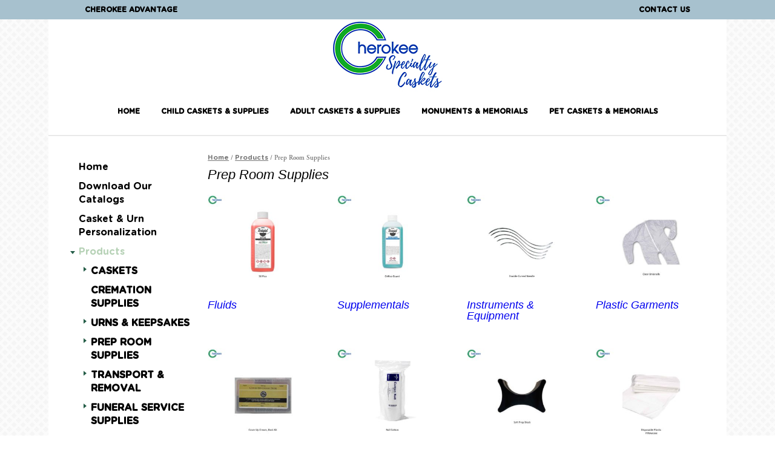

--- FILE ---
content_type: text/html; charset=UTF-8
request_url: https://www.cherokeespecialtycaskets.com/products/prep-room-supplies/
body_size: 27379
content:
<!DOCTYPE html>
<html>
	<head><script type="text/javascript">(window.NREUM||(NREUM={})).init={ajax:{deny_list:["bam.nr-data.net"]},feature_flags:["soft_nav"]};(window.NREUM||(NREUM={})).loader_config={licenseKey:"4989e3f4ce",applicationID:"208675203",browserID:"208675450"};;/*! For license information please see nr-loader-rum-1.306.0.min.js.LICENSE.txt */
(()=>{var e,t,r={122:(e,t,r)=>{"use strict";r.d(t,{a:()=>i});var n=r(944);function i(e,t){try{if(!e||"object"!=typeof e)return(0,n.R)(3);if(!t||"object"!=typeof t)return(0,n.R)(4);const r=Object.create(Object.getPrototypeOf(t),Object.getOwnPropertyDescriptors(t)),a=0===Object.keys(r).length?e:r;for(let o in a)if(void 0!==e[o])try{if(null===e[o]){r[o]=null;continue}Array.isArray(e[o])&&Array.isArray(t[o])?r[o]=Array.from(new Set([...e[o],...t[o]])):"object"==typeof e[o]&&"object"==typeof t[o]?r[o]=i(e[o],t[o]):r[o]=e[o]}catch(e){r[o]||(0,n.R)(1,e)}return r}catch(e){(0,n.R)(2,e)}}},154:(e,t,r)=>{"use strict";r.d(t,{OF:()=>c,RI:()=>i,WN:()=>u,bv:()=>a,eN:()=>l,gm:()=>o,mw:()=>s,sb:()=>d});var n=r(863);const i="undefined"!=typeof window&&!!window.document,a="undefined"!=typeof WorkerGlobalScope&&("undefined"!=typeof self&&self instanceof WorkerGlobalScope&&self.navigator instanceof WorkerNavigator||"undefined"!=typeof globalThis&&globalThis instanceof WorkerGlobalScope&&globalThis.navigator instanceof WorkerNavigator),o=i?window:"undefined"!=typeof WorkerGlobalScope&&("undefined"!=typeof self&&self instanceof WorkerGlobalScope&&self||"undefined"!=typeof globalThis&&globalThis instanceof WorkerGlobalScope&&globalThis),s=Boolean("hidden"===o?.document?.visibilityState),c=/iPad|iPhone|iPod/.test(o.navigator?.userAgent),d=c&&"undefined"==typeof SharedWorker,u=((()=>{const e=o.navigator?.userAgent?.match(/Firefox[/\s](\d+\.\d+)/);Array.isArray(e)&&e.length>=2&&e[1]})(),Date.now()-(0,n.t)()),l=()=>"undefined"!=typeof PerformanceNavigationTiming&&o?.performance?.getEntriesByType("navigation")?.[0]?.responseStart},163:(e,t,r)=>{"use strict";r.d(t,{j:()=>E});var n=r(384),i=r(741);var a=r(555);r(860).K7.genericEvents;const o="experimental.resources",s="register",c=e=>{if(!e||"string"!=typeof e)return!1;try{document.createDocumentFragment().querySelector(e)}catch{return!1}return!0};var d=r(614),u=r(944),l=r(122);const f="[data-nr-mask]",g=e=>(0,l.a)(e,(()=>{const e={feature_flags:[],experimental:{allow_registered_children:!1,resources:!1},mask_selector:"*",block_selector:"[data-nr-block]",mask_input_options:{color:!1,date:!1,"datetime-local":!1,email:!1,month:!1,number:!1,range:!1,search:!1,tel:!1,text:!1,time:!1,url:!1,week:!1,textarea:!1,select:!1,password:!0}};return{ajax:{deny_list:void 0,block_internal:!0,enabled:!0,autoStart:!0},api:{get allow_registered_children(){return e.feature_flags.includes(s)||e.experimental.allow_registered_children},set allow_registered_children(t){e.experimental.allow_registered_children=t},duplicate_registered_data:!1},browser_consent_mode:{enabled:!1},distributed_tracing:{enabled:void 0,exclude_newrelic_header:void 0,cors_use_newrelic_header:void 0,cors_use_tracecontext_headers:void 0,allowed_origins:void 0},get feature_flags(){return e.feature_flags},set feature_flags(t){e.feature_flags=t},generic_events:{enabled:!0,autoStart:!0},harvest:{interval:30},jserrors:{enabled:!0,autoStart:!0},logging:{enabled:!0,autoStart:!0},metrics:{enabled:!0,autoStart:!0},obfuscate:void 0,page_action:{enabled:!0},page_view_event:{enabled:!0,autoStart:!0},page_view_timing:{enabled:!0,autoStart:!0},performance:{capture_marks:!1,capture_measures:!1,capture_detail:!0,resources:{get enabled(){return e.feature_flags.includes(o)||e.experimental.resources},set enabled(t){e.experimental.resources=t},asset_types:[],first_party_domains:[],ignore_newrelic:!0}},privacy:{cookies_enabled:!0},proxy:{assets:void 0,beacon:void 0},session:{expiresMs:d.wk,inactiveMs:d.BB},session_replay:{autoStart:!0,enabled:!1,preload:!1,sampling_rate:10,error_sampling_rate:100,collect_fonts:!1,inline_images:!1,fix_stylesheets:!0,mask_all_inputs:!0,get mask_text_selector(){return e.mask_selector},set mask_text_selector(t){c(t)?e.mask_selector="".concat(t,",").concat(f):""===t||null===t?e.mask_selector=f:(0,u.R)(5,t)},get block_class(){return"nr-block"},get ignore_class(){return"nr-ignore"},get mask_text_class(){return"nr-mask"},get block_selector(){return e.block_selector},set block_selector(t){c(t)?e.block_selector+=",".concat(t):""!==t&&(0,u.R)(6,t)},get mask_input_options(){return e.mask_input_options},set mask_input_options(t){t&&"object"==typeof t?e.mask_input_options={...t,password:!0}:(0,u.R)(7,t)}},session_trace:{enabled:!0,autoStart:!0},soft_navigations:{enabled:!0,autoStart:!0},spa:{enabled:!0,autoStart:!0},ssl:void 0,user_actions:{enabled:!0,elementAttributes:["id","className","tagName","type"]}}})());var p=r(154),m=r(324);let h=0;const v={buildEnv:m.F3,distMethod:m.Xs,version:m.xv,originTime:p.WN},b={consented:!1},y={appMetadata:{},get consented(){return this.session?.state?.consent||b.consented},set consented(e){b.consented=e},customTransaction:void 0,denyList:void 0,disabled:!1,harvester:void 0,isolatedBacklog:!1,isRecording:!1,loaderType:void 0,maxBytes:3e4,obfuscator:void 0,onerror:void 0,ptid:void 0,releaseIds:{},session:void 0,timeKeeper:void 0,registeredEntities:[],jsAttributesMetadata:{bytes:0},get harvestCount(){return++h}},_=e=>{const t=(0,l.a)(e,y),r=Object.keys(v).reduce((e,t)=>(e[t]={value:v[t],writable:!1,configurable:!0,enumerable:!0},e),{});return Object.defineProperties(t,r)};var w=r(701);const x=e=>{const t=e.startsWith("http");e+="/",r.p=t?e:"https://"+e};var S=r(836),k=r(241);const R={accountID:void 0,trustKey:void 0,agentID:void 0,licenseKey:void 0,applicationID:void 0,xpid:void 0},A=e=>(0,l.a)(e,R),T=new Set;function E(e,t={},r,o){let{init:s,info:c,loader_config:d,runtime:u={},exposed:l=!0}=t;if(!c){const e=(0,n.pV)();s=e.init,c=e.info,d=e.loader_config}e.init=g(s||{}),e.loader_config=A(d||{}),c.jsAttributes??={},p.bv&&(c.jsAttributes.isWorker=!0),e.info=(0,a.D)(c);const f=e.init,m=[c.beacon,c.errorBeacon];T.has(e.agentIdentifier)||(f.proxy.assets&&(x(f.proxy.assets),m.push(f.proxy.assets)),f.proxy.beacon&&m.push(f.proxy.beacon),e.beacons=[...m],function(e){const t=(0,n.pV)();Object.getOwnPropertyNames(i.W.prototype).forEach(r=>{const n=i.W.prototype[r];if("function"!=typeof n||"constructor"===n)return;let a=t[r];e[r]&&!1!==e.exposed&&"micro-agent"!==e.runtime?.loaderType&&(t[r]=(...t)=>{const n=e[r](...t);return a?a(...t):n})})}(e),(0,n.US)("activatedFeatures",w.B),e.runSoftNavOverSpa&&=!0===f.soft_navigations.enabled&&f.feature_flags.includes("soft_nav")),u.denyList=[...f.ajax.deny_list||[],...f.ajax.block_internal?m:[]],u.ptid=e.agentIdentifier,u.loaderType=r,e.runtime=_(u),T.has(e.agentIdentifier)||(e.ee=S.ee.get(e.agentIdentifier),e.exposed=l,(0,k.W)({agentIdentifier:e.agentIdentifier,drained:!!w.B?.[e.agentIdentifier],type:"lifecycle",name:"initialize",feature:void 0,data:e.config})),T.add(e.agentIdentifier)}},234:(e,t,r)=>{"use strict";r.d(t,{W:()=>a});var n=r(836),i=r(687);class a{constructor(e,t){this.agentIdentifier=e,this.ee=n.ee.get(e),this.featureName=t,this.blocked=!1}deregisterDrain(){(0,i.x3)(this.agentIdentifier,this.featureName)}}},241:(e,t,r)=>{"use strict";r.d(t,{W:()=>a});var n=r(154);const i="newrelic";function a(e={}){try{n.gm.dispatchEvent(new CustomEvent(i,{detail:e}))}catch(e){}}},261:(e,t,r)=>{"use strict";r.d(t,{$9:()=>d,BL:()=>s,CH:()=>g,Dl:()=>_,Fw:()=>y,PA:()=>h,Pl:()=>n,Pv:()=>k,Tb:()=>l,U2:()=>a,V1:()=>S,Wb:()=>x,bt:()=>b,cD:()=>v,d3:()=>w,dT:()=>c,eY:()=>p,fF:()=>f,hG:()=>i,k6:()=>o,nb:()=>m,o5:()=>u});const n="api-",i="addPageAction",a="addToTrace",o="addRelease",s="finished",c="interaction",d="log",u="noticeError",l="pauseReplay",f="recordCustomEvent",g="recordReplay",p="register",m="setApplicationVersion",h="setCurrentRouteName",v="setCustomAttribute",b="setErrorHandler",y="setPageViewName",_="setUserId",w="start",x="wrapLogger",S="measure",k="consent"},289:(e,t,r)=>{"use strict";r.d(t,{GG:()=>o,Qr:()=>c,sB:()=>s});var n=r(878),i=r(389);function a(){return"undefined"==typeof document||"complete"===document.readyState}function o(e,t){if(a())return e();const r=(0,i.J)(e),o=setInterval(()=>{a()&&(clearInterval(o),r())},500);(0,n.sp)("load",r,t)}function s(e){if(a())return e();(0,n.DD)("DOMContentLoaded",e)}function c(e){if(a())return e();(0,n.sp)("popstate",e)}},324:(e,t,r)=>{"use strict";r.d(t,{F3:()=>i,Xs:()=>a,xv:()=>n});const n="1.306.0",i="PROD",a="CDN"},374:(e,t,r)=>{r.nc=(()=>{try{return document?.currentScript?.nonce}catch(e){}return""})()},384:(e,t,r)=>{"use strict";r.d(t,{NT:()=>o,US:()=>u,Zm:()=>s,bQ:()=>d,dV:()=>c,pV:()=>l});var n=r(154),i=r(863),a=r(910);const o={beacon:"bam.nr-data.net",errorBeacon:"bam.nr-data.net"};function s(){return n.gm.NREUM||(n.gm.NREUM={}),void 0===n.gm.newrelic&&(n.gm.newrelic=n.gm.NREUM),n.gm.NREUM}function c(){let e=s();return e.o||(e.o={ST:n.gm.setTimeout,SI:n.gm.setImmediate||n.gm.setInterval,CT:n.gm.clearTimeout,XHR:n.gm.XMLHttpRequest,REQ:n.gm.Request,EV:n.gm.Event,PR:n.gm.Promise,MO:n.gm.MutationObserver,FETCH:n.gm.fetch,WS:n.gm.WebSocket},(0,a.i)(...Object.values(e.o))),e}function d(e,t){let r=s();r.initializedAgents??={},t.initializedAt={ms:(0,i.t)(),date:new Date},r.initializedAgents[e]=t}function u(e,t){s()[e]=t}function l(){return function(){let e=s();const t=e.info||{};e.info={beacon:o.beacon,errorBeacon:o.errorBeacon,...t}}(),function(){let e=s();const t=e.init||{};e.init={...t}}(),c(),function(){let e=s();const t=e.loader_config||{};e.loader_config={...t}}(),s()}},389:(e,t,r)=>{"use strict";function n(e,t=500,r={}){const n=r?.leading||!1;let i;return(...r)=>{n&&void 0===i&&(e.apply(this,r),i=setTimeout(()=>{i=clearTimeout(i)},t)),n||(clearTimeout(i),i=setTimeout(()=>{e.apply(this,r)},t))}}function i(e){let t=!1;return(...r)=>{t||(t=!0,e.apply(this,r))}}r.d(t,{J:()=>i,s:()=>n})},555:(e,t,r)=>{"use strict";r.d(t,{D:()=>s,f:()=>o});var n=r(384),i=r(122);const a={beacon:n.NT.beacon,errorBeacon:n.NT.errorBeacon,licenseKey:void 0,applicationID:void 0,sa:void 0,queueTime:void 0,applicationTime:void 0,ttGuid:void 0,user:void 0,account:void 0,product:void 0,extra:void 0,jsAttributes:{},userAttributes:void 0,atts:void 0,transactionName:void 0,tNamePlain:void 0};function o(e){try{return!!e.licenseKey&&!!e.errorBeacon&&!!e.applicationID}catch(e){return!1}}const s=e=>(0,i.a)(e,a)},566:(e,t,r)=>{"use strict";r.d(t,{LA:()=>s,bz:()=>o});var n=r(154);const i="xxxxxxxx-xxxx-4xxx-yxxx-xxxxxxxxxxxx";function a(e,t){return e?15&e[t]:16*Math.random()|0}function o(){const e=n.gm?.crypto||n.gm?.msCrypto;let t,r=0;return e&&e.getRandomValues&&(t=e.getRandomValues(new Uint8Array(30))),i.split("").map(e=>"x"===e?a(t,r++).toString(16):"y"===e?(3&a()|8).toString(16):e).join("")}function s(e){const t=n.gm?.crypto||n.gm?.msCrypto;let r,i=0;t&&t.getRandomValues&&(r=t.getRandomValues(new Uint8Array(e)));const o=[];for(var s=0;s<e;s++)o.push(a(r,i++).toString(16));return o.join("")}},606:(e,t,r)=>{"use strict";r.d(t,{i:()=>a});var n=r(908);a.on=o;var i=a.handlers={};function a(e,t,r,a){o(a||n.d,i,e,t,r)}function o(e,t,r,i,a){a||(a="feature"),e||(e=n.d);var o=t[a]=t[a]||{};(o[r]=o[r]||[]).push([e,i])}},607:(e,t,r)=>{"use strict";r.d(t,{W:()=>n});const n=(0,r(566).bz)()},614:(e,t,r)=>{"use strict";r.d(t,{BB:()=>o,H3:()=>n,g:()=>d,iL:()=>c,tS:()=>s,uh:()=>i,wk:()=>a});const n="NRBA",i="SESSION",a=144e5,o=18e5,s={STARTED:"session-started",PAUSE:"session-pause",RESET:"session-reset",RESUME:"session-resume",UPDATE:"session-update"},c={SAME_TAB:"same-tab",CROSS_TAB:"cross-tab"},d={OFF:0,FULL:1,ERROR:2}},630:(e,t,r)=>{"use strict";r.d(t,{T:()=>n});const n=r(860).K7.pageViewEvent},646:(e,t,r)=>{"use strict";r.d(t,{y:()=>n});class n{constructor(e){this.contextId=e}}},687:(e,t,r)=>{"use strict";r.d(t,{Ak:()=>d,Ze:()=>f,x3:()=>u});var n=r(241),i=r(836),a=r(606),o=r(860),s=r(646);const c={};function d(e,t){const r={staged:!1,priority:o.P3[t]||0};l(e),c[e].get(t)||c[e].set(t,r)}function u(e,t){e&&c[e]&&(c[e].get(t)&&c[e].delete(t),p(e,t,!1),c[e].size&&g(e))}function l(e){if(!e)throw new Error("agentIdentifier required");c[e]||(c[e]=new Map)}function f(e="",t="feature",r=!1){if(l(e),!e||!c[e].get(t)||r)return p(e,t);c[e].get(t).staged=!0,g(e)}function g(e){const t=Array.from(c[e]);t.every(([e,t])=>t.staged)&&(t.sort((e,t)=>e[1].priority-t[1].priority),t.forEach(([t])=>{c[e].delete(t),p(e,t)}))}function p(e,t,r=!0){const o=e?i.ee.get(e):i.ee,c=a.i.handlers;if(!o.aborted&&o.backlog&&c){if((0,n.W)({agentIdentifier:e,type:"lifecycle",name:"drain",feature:t}),r){const e=o.backlog[t],r=c[t];if(r){for(let t=0;e&&t<e.length;++t)m(e[t],r);Object.entries(r).forEach(([e,t])=>{Object.values(t||{}).forEach(t=>{t[0]?.on&&t[0]?.context()instanceof s.y&&t[0].on(e,t[1])})})}}o.isolatedBacklog||delete c[t],o.backlog[t]=null,o.emit("drain-"+t,[])}}function m(e,t){var r=e[1];Object.values(t[r]||{}).forEach(t=>{var r=e[0];if(t[0]===r){var n=t[1],i=e[3],a=e[2];n.apply(i,a)}})}},699:(e,t,r)=>{"use strict";r.d(t,{It:()=>a,KC:()=>s,No:()=>i,qh:()=>o});var n=r(860);const i=16e3,a=1e6,o="SESSION_ERROR",s={[n.K7.logging]:!0,[n.K7.genericEvents]:!1,[n.K7.jserrors]:!1,[n.K7.ajax]:!1}},701:(e,t,r)=>{"use strict";r.d(t,{B:()=>a,t:()=>o});var n=r(241);const i=new Set,a={};function o(e,t){const r=t.agentIdentifier;a[r]??={},e&&"object"==typeof e&&(i.has(r)||(t.ee.emit("rumresp",[e]),a[r]=e,i.add(r),(0,n.W)({agentIdentifier:r,loaded:!0,drained:!0,type:"lifecycle",name:"load",feature:void 0,data:e})))}},741:(e,t,r)=>{"use strict";r.d(t,{W:()=>a});var n=r(944),i=r(261);class a{#e(e,...t){if(this[e]!==a.prototype[e])return this[e](...t);(0,n.R)(35,e)}addPageAction(e,t){return this.#e(i.hG,e,t)}register(e){return this.#e(i.eY,e)}recordCustomEvent(e,t){return this.#e(i.fF,e,t)}setPageViewName(e,t){return this.#e(i.Fw,e,t)}setCustomAttribute(e,t,r){return this.#e(i.cD,e,t,r)}noticeError(e,t){return this.#e(i.o5,e,t)}setUserId(e){return this.#e(i.Dl,e)}setApplicationVersion(e){return this.#e(i.nb,e)}setErrorHandler(e){return this.#e(i.bt,e)}addRelease(e,t){return this.#e(i.k6,e,t)}log(e,t){return this.#e(i.$9,e,t)}start(){return this.#e(i.d3)}finished(e){return this.#e(i.BL,e)}recordReplay(){return this.#e(i.CH)}pauseReplay(){return this.#e(i.Tb)}addToTrace(e){return this.#e(i.U2,e)}setCurrentRouteName(e){return this.#e(i.PA,e)}interaction(e){return this.#e(i.dT,e)}wrapLogger(e,t,r){return this.#e(i.Wb,e,t,r)}measure(e,t){return this.#e(i.V1,e,t)}consent(e){return this.#e(i.Pv,e)}}},782:(e,t,r)=>{"use strict";r.d(t,{T:()=>n});const n=r(860).K7.pageViewTiming},836:(e,t,r)=>{"use strict";r.d(t,{P:()=>s,ee:()=>c});var n=r(384),i=r(990),a=r(646),o=r(607);const s="nr@context:".concat(o.W),c=function e(t,r){var n={},o={},u={},l=!1;try{l=16===r.length&&d.initializedAgents?.[r]?.runtime.isolatedBacklog}catch(e){}var f={on:p,addEventListener:p,removeEventListener:function(e,t){var r=n[e];if(!r)return;for(var i=0;i<r.length;i++)r[i]===t&&r.splice(i,1)},emit:function(e,r,n,i,a){!1!==a&&(a=!0);if(c.aborted&&!i)return;t&&a&&t.emit(e,r,n);var s=g(n);m(e).forEach(e=>{e.apply(s,r)});var d=v()[o[e]];d&&d.push([f,e,r,s]);return s},get:h,listeners:m,context:g,buffer:function(e,t){const r=v();if(t=t||"feature",f.aborted)return;Object.entries(e||{}).forEach(([e,n])=>{o[n]=t,t in r||(r[t]=[])})},abort:function(){f._aborted=!0,Object.keys(f.backlog).forEach(e=>{delete f.backlog[e]})},isBuffering:function(e){return!!v()[o[e]]},debugId:r,backlog:l?{}:t&&"object"==typeof t.backlog?t.backlog:{},isolatedBacklog:l};return Object.defineProperty(f,"aborted",{get:()=>{let e=f._aborted||!1;return e||(t&&(e=t.aborted),e)}}),f;function g(e){return e&&e instanceof a.y?e:e?(0,i.I)(e,s,()=>new a.y(s)):new a.y(s)}function p(e,t){n[e]=m(e).concat(t)}function m(e){return n[e]||[]}function h(t){return u[t]=u[t]||e(f,t)}function v(){return f.backlog}}(void 0,"globalEE"),d=(0,n.Zm)();d.ee||(d.ee=c)},843:(e,t,r)=>{"use strict";r.d(t,{G:()=>a,u:()=>i});var n=r(878);function i(e,t=!1,r,i){(0,n.DD)("visibilitychange",function(){if(t)return void("hidden"===document.visibilityState&&e());e(document.visibilityState)},r,i)}function a(e,t,r){(0,n.sp)("pagehide",e,t,r)}},860:(e,t,r)=>{"use strict";r.d(t,{$J:()=>u,K7:()=>c,P3:()=>d,XX:()=>i,Yy:()=>s,df:()=>a,qY:()=>n,v4:()=>o});const n="events",i="jserrors",a="browser/blobs",o="rum",s="browser/logs",c={ajax:"ajax",genericEvents:"generic_events",jserrors:i,logging:"logging",metrics:"metrics",pageAction:"page_action",pageViewEvent:"page_view_event",pageViewTiming:"page_view_timing",sessionReplay:"session_replay",sessionTrace:"session_trace",softNav:"soft_navigations",spa:"spa"},d={[c.pageViewEvent]:1,[c.pageViewTiming]:2,[c.metrics]:3,[c.jserrors]:4,[c.spa]:5,[c.ajax]:6,[c.sessionTrace]:7,[c.softNav]:8,[c.sessionReplay]:9,[c.logging]:10,[c.genericEvents]:11},u={[c.pageViewEvent]:o,[c.pageViewTiming]:n,[c.ajax]:n,[c.spa]:n,[c.softNav]:n,[c.metrics]:i,[c.jserrors]:i,[c.sessionTrace]:a,[c.sessionReplay]:a,[c.logging]:s,[c.genericEvents]:"ins"}},863:(e,t,r)=>{"use strict";function n(){return Math.floor(performance.now())}r.d(t,{t:()=>n})},878:(e,t,r)=>{"use strict";function n(e,t){return{capture:e,passive:!1,signal:t}}function i(e,t,r=!1,i){window.addEventListener(e,t,n(r,i))}function a(e,t,r=!1,i){document.addEventListener(e,t,n(r,i))}r.d(t,{DD:()=>a,jT:()=>n,sp:()=>i})},908:(e,t,r)=>{"use strict";r.d(t,{d:()=>n,p:()=>i});var n=r(836).ee.get("handle");function i(e,t,r,i,a){a?(a.buffer([e],i),a.emit(e,t,r)):(n.buffer([e],i),n.emit(e,t,r))}},910:(e,t,r)=>{"use strict";r.d(t,{i:()=>a});var n=r(944);const i=new Map;function a(...e){return e.every(e=>{if(i.has(e))return i.get(e);const t="function"==typeof e?e.toString():"",r=t.includes("[native code]"),a=t.includes("nrWrapper");return r||a||(0,n.R)(64,e?.name||t),i.set(e,r),r})}},944:(e,t,r)=>{"use strict";r.d(t,{R:()=>i});var n=r(241);function i(e,t){"function"==typeof console.debug&&(console.debug("New Relic Warning: https://github.com/newrelic/newrelic-browser-agent/blob/main/docs/warning-codes.md#".concat(e),t),(0,n.W)({agentIdentifier:null,drained:null,type:"data",name:"warn",feature:"warn",data:{code:e,secondary:t}}))}},969:(e,t,r)=>{"use strict";r.d(t,{TZ:()=>n,XG:()=>s,rs:()=>i,xV:()=>o,z_:()=>a});const n=r(860).K7.metrics,i="sm",a="cm",o="storeSupportabilityMetrics",s="storeEventMetrics"},990:(e,t,r)=>{"use strict";r.d(t,{I:()=>i});var n=Object.prototype.hasOwnProperty;function i(e,t,r){if(n.call(e,t))return e[t];var i=r();if(Object.defineProperty&&Object.keys)try{return Object.defineProperty(e,t,{value:i,writable:!0,enumerable:!1}),i}catch(e){}return e[t]=i,i}}},n={};function i(e){var t=n[e];if(void 0!==t)return t.exports;var a=n[e]={exports:{}};return r[e](a,a.exports,i),a.exports}i.m=r,i.d=(e,t)=>{for(var r in t)i.o(t,r)&&!i.o(e,r)&&Object.defineProperty(e,r,{enumerable:!0,get:t[r]})},i.f={},i.e=e=>Promise.all(Object.keys(i.f).reduce((t,r)=>(i.f[r](e,t),t),[])),i.u=e=>"nr-rum-1.306.0.min.js",i.o=(e,t)=>Object.prototype.hasOwnProperty.call(e,t),e={},t="NRBA-1.306.0.PROD:",i.l=(r,n,a,o)=>{if(e[r])e[r].push(n);else{var s,c;if(void 0!==a)for(var d=document.getElementsByTagName("script"),u=0;u<d.length;u++){var l=d[u];if(l.getAttribute("src")==r||l.getAttribute("data-webpack")==t+a){s=l;break}}if(!s){c=!0;var f={296:"sha512-XHJAyYwsxAD4jnOFenBf2aq49/pv28jKOJKs7YGQhagYYI2Zk8nHflZPdd7WiilkmEkgIZQEFX4f1AJMoyzKwA=="};(s=document.createElement("script")).charset="utf-8",i.nc&&s.setAttribute("nonce",i.nc),s.setAttribute("data-webpack",t+a),s.src=r,0!==s.src.indexOf(window.location.origin+"/")&&(s.crossOrigin="anonymous"),f[o]&&(s.integrity=f[o])}e[r]=[n];var g=(t,n)=>{s.onerror=s.onload=null,clearTimeout(p);var i=e[r];if(delete e[r],s.parentNode&&s.parentNode.removeChild(s),i&&i.forEach(e=>e(n)),t)return t(n)},p=setTimeout(g.bind(null,void 0,{type:"timeout",target:s}),12e4);s.onerror=g.bind(null,s.onerror),s.onload=g.bind(null,s.onload),c&&document.head.appendChild(s)}},i.r=e=>{"undefined"!=typeof Symbol&&Symbol.toStringTag&&Object.defineProperty(e,Symbol.toStringTag,{value:"Module"}),Object.defineProperty(e,"__esModule",{value:!0})},i.p="https://js-agent.newrelic.com/",(()=>{var e={374:0,840:0};i.f.j=(t,r)=>{var n=i.o(e,t)?e[t]:void 0;if(0!==n)if(n)r.push(n[2]);else{var a=new Promise((r,i)=>n=e[t]=[r,i]);r.push(n[2]=a);var o=i.p+i.u(t),s=new Error;i.l(o,r=>{if(i.o(e,t)&&(0!==(n=e[t])&&(e[t]=void 0),n)){var a=r&&("load"===r.type?"missing":r.type),o=r&&r.target&&r.target.src;s.message="Loading chunk "+t+" failed: ("+a+": "+o+")",s.name="ChunkLoadError",s.type=a,s.request=o,n[1](s)}},"chunk-"+t,t)}};var t=(t,r)=>{var n,a,[o,s,c]=r,d=0;if(o.some(t=>0!==e[t])){for(n in s)i.o(s,n)&&(i.m[n]=s[n]);if(c)c(i)}for(t&&t(r);d<o.length;d++)a=o[d],i.o(e,a)&&e[a]&&e[a][0](),e[a]=0},r=self["webpackChunk:NRBA-1.306.0.PROD"]=self["webpackChunk:NRBA-1.306.0.PROD"]||[];r.forEach(t.bind(null,0)),r.push=t.bind(null,r.push.bind(r))})(),(()=>{"use strict";i(374);var e=i(566),t=i(741);class r extends t.W{agentIdentifier=(0,e.LA)(16)}var n=i(860);const a=Object.values(n.K7);var o=i(163);var s=i(908),c=i(863),d=i(261),u=i(241),l=i(944),f=i(701),g=i(969);function p(e,t,i,a){const o=a||i;!o||o[e]&&o[e]!==r.prototype[e]||(o[e]=function(){(0,s.p)(g.xV,["API/"+e+"/called"],void 0,n.K7.metrics,i.ee),(0,u.W)({agentIdentifier:i.agentIdentifier,drained:!!f.B?.[i.agentIdentifier],type:"data",name:"api",feature:d.Pl+e,data:{}});try{return t.apply(this,arguments)}catch(e){(0,l.R)(23,e)}})}function m(e,t,r,n,i){const a=e.info;null===r?delete a.jsAttributes[t]:a.jsAttributes[t]=r,(i||null===r)&&(0,s.p)(d.Pl+n,[(0,c.t)(),t,r],void 0,"session",e.ee)}var h=i(687),v=i(234),b=i(289),y=i(154),_=i(384);const w=e=>y.RI&&!0===e?.privacy.cookies_enabled;function x(e){return!!(0,_.dV)().o.MO&&w(e)&&!0===e?.session_trace.enabled}var S=i(389),k=i(699);class R extends v.W{constructor(e,t){super(e.agentIdentifier,t),this.agentRef=e,this.abortHandler=void 0,this.featAggregate=void 0,this.loadedSuccessfully=void 0,this.onAggregateImported=new Promise(e=>{this.loadedSuccessfully=e}),this.deferred=Promise.resolve(),!1===e.init[this.featureName].autoStart?this.deferred=new Promise((t,r)=>{this.ee.on("manual-start-all",(0,S.J)(()=>{(0,h.Ak)(e.agentIdentifier,this.featureName),t()}))}):(0,h.Ak)(e.agentIdentifier,t)}importAggregator(e,t,r={}){if(this.featAggregate)return;const n=async()=>{let n;await this.deferred;try{if(w(e.init)){const{setupAgentSession:t}=await i.e(296).then(i.bind(i,305));n=t(e)}}catch(e){(0,l.R)(20,e),this.ee.emit("internal-error",[e]),(0,s.p)(k.qh,[e],void 0,this.featureName,this.ee)}try{if(!this.#t(this.featureName,n,e.init))return(0,h.Ze)(this.agentIdentifier,this.featureName),void this.loadedSuccessfully(!1);const{Aggregate:i}=await t();this.featAggregate=new i(e,r),e.runtime.harvester.initializedAggregates.push(this.featAggregate),this.loadedSuccessfully(!0)}catch(e){(0,l.R)(34,e),this.abortHandler?.(),(0,h.Ze)(this.agentIdentifier,this.featureName,!0),this.loadedSuccessfully(!1),this.ee&&this.ee.abort()}};y.RI?(0,b.GG)(()=>n(),!0):n()}#t(e,t,r){if(this.blocked)return!1;switch(e){case n.K7.sessionReplay:return x(r)&&!!t;case n.K7.sessionTrace:return!!t;default:return!0}}}var A=i(630),T=i(614);class E extends R{static featureName=A.T;constructor(e){var t;super(e,A.T),this.setupInspectionEvents(e.agentIdentifier),t=e,p(d.Fw,function(e,r){"string"==typeof e&&("/"!==e.charAt(0)&&(e="/"+e),t.runtime.customTransaction=(r||"http://custom.transaction")+e,(0,s.p)(d.Pl+d.Fw,[(0,c.t)()],void 0,void 0,t.ee))},t),this.importAggregator(e,()=>i.e(296).then(i.bind(i,943)))}setupInspectionEvents(e){const t=(t,r)=>{t&&(0,u.W)({agentIdentifier:e,timeStamp:t.timeStamp,loaded:"complete"===t.target.readyState,type:"window",name:r,data:t.target.location+""})};(0,b.sB)(e=>{t(e,"DOMContentLoaded")}),(0,b.GG)(e=>{t(e,"load")}),(0,b.Qr)(e=>{t(e,"navigate")}),this.ee.on(T.tS.UPDATE,(t,r)=>{(0,u.W)({agentIdentifier:e,type:"lifecycle",name:"session",data:r})})}}var N=i(843),I=i(782);class j extends R{static featureName=I.T;constructor(e){super(e,I.T),y.RI&&((0,N.u)(()=>(0,s.p)("docHidden",[(0,c.t)()],void 0,I.T,this.ee),!0),(0,N.G)(()=>(0,s.p)("winPagehide",[(0,c.t)()],void 0,I.T,this.ee)),this.importAggregator(e,()=>i.e(296).then(i.bind(i,117))))}}class P extends R{static featureName=g.TZ;constructor(e){super(e,g.TZ),y.RI&&document.addEventListener("securitypolicyviolation",e=>{(0,s.p)(g.xV,["Generic/CSPViolation/Detected"],void 0,this.featureName,this.ee)}),this.importAggregator(e,()=>i.e(296).then(i.bind(i,623)))}}new class extends r{constructor(e){var t;(super(),y.gm)?(this.features={},(0,_.bQ)(this.agentIdentifier,this),this.desiredFeatures=new Set(e.features||[]),this.desiredFeatures.add(E),this.runSoftNavOverSpa=[...this.desiredFeatures].some(e=>e.featureName===n.K7.softNav),(0,o.j)(this,e,e.loaderType||"agent"),t=this,p(d.cD,function(e,r,n=!1){if("string"==typeof e){if(["string","number","boolean"].includes(typeof r)||null===r)return m(t,e,r,d.cD,n);(0,l.R)(40,typeof r)}else(0,l.R)(39,typeof e)},t),function(e){p(d.Dl,function(t){if("string"==typeof t||null===t)return m(e,"enduser.id",t,d.Dl,!0);(0,l.R)(41,typeof t)},e)}(this),function(e){p(d.nb,function(t){if("string"==typeof t||null===t)return m(e,"application.version",t,d.nb,!1);(0,l.R)(42,typeof t)},e)}(this),function(e){p(d.d3,function(){e.ee.emit("manual-start-all")},e)}(this),function(e){p(d.Pv,function(t=!0){if("boolean"==typeof t){if((0,s.p)(d.Pl+d.Pv,[t],void 0,"session",e.ee),e.runtime.consented=t,t){const t=e.features.page_view_event;t.onAggregateImported.then(e=>{const r=t.featAggregate;e&&!r.sentRum&&r.sendRum()})}}else(0,l.R)(65,typeof t)},e)}(this),this.run()):(0,l.R)(21)}get config(){return{info:this.info,init:this.init,loader_config:this.loader_config,runtime:this.runtime}}get api(){return this}run(){try{const e=function(e){const t={};return a.forEach(r=>{t[r]=!!e[r]?.enabled}),t}(this.init),t=[...this.desiredFeatures];t.sort((e,t)=>n.P3[e.featureName]-n.P3[t.featureName]),t.forEach(t=>{if(!e[t.featureName]&&t.featureName!==n.K7.pageViewEvent)return;if(this.runSoftNavOverSpa&&t.featureName===n.K7.spa)return;if(!this.runSoftNavOverSpa&&t.featureName===n.K7.softNav)return;const r=function(e){switch(e){case n.K7.ajax:return[n.K7.jserrors];case n.K7.sessionTrace:return[n.K7.ajax,n.K7.pageViewEvent];case n.K7.sessionReplay:return[n.K7.sessionTrace];case n.K7.pageViewTiming:return[n.K7.pageViewEvent];default:return[]}}(t.featureName).filter(e=>!(e in this.features));r.length>0&&(0,l.R)(36,{targetFeature:t.featureName,missingDependencies:r}),this.features[t.featureName]=new t(this)})}catch(e){(0,l.R)(22,e);for(const e in this.features)this.features[e].abortHandler?.();const t=(0,_.Zm)();delete t.initializedAgents[this.agentIdentifier]?.features,delete this.sharedAggregator;return t.ee.get(this.agentIdentifier).abort(),!1}}}({features:[E,j,P],loaderType:"lite"})})()})();</script>
		<title>Prep Room Supplies Archives - Cherokee Adult Caskets</title>
				<meta name="viewport" content="width=device-width, initial-scale=1">

		<link rel="stylesheet" href="/wp-content/themes/cherokee-adult-caskets/css/reset.css" />
		<link rel="stylesheet" href="/wp-content/themes/cherokee-adult-caskets/css/style.css" />
		<link href='https://fonts.googleapis.com/css?family=Cabin:400,600,500,700' rel='stylesheet' type='text/css'>
		<script src="https://use.typekit.net/ufu3lol.js"></script>
		<script>try{Typekit.load({ async: true });}catch(e){}</script>

<meta name='robots' content='index, follow, max-image-preview:large, max-snippet:-1, max-video-preview:-1' />

	<!-- This site is optimized with the Yoast SEO plugin v24.9 - https://yoast.com/wordpress/plugins/seo/ -->
	<link rel="canonical" href="https://www.cherokeespecialtycaskets.com/products/prep-room-supplies/" />
	<link rel="next" href="https://www.cherokeespecialtycaskets.com/products/prep-room-supplies/page/2/" />
	<meta property="og:locale" content="en_US" />
	<meta property="og:type" content="article" />
	<meta property="og:title" content="Prep Room Supplies Archives - Cherokee Adult Caskets" />
	<meta property="og:url" content="https://www.cherokeespecialtycaskets.com/products/prep-room-supplies/" />
	<meta property="og:site_name" content="Cherokee Adult Caskets" />
	<meta name="twitter:card" content="summary_large_image" />
	<script type="application/ld+json" class="yoast-schema-graph">{"@context":"https://schema.org","@graph":[{"@type":"CollectionPage","@id":"https://www.cherokeespecialtycaskets.com/products/prep-room-supplies/","url":"https://www.cherokeespecialtycaskets.com/products/prep-room-supplies/","name":"Prep Room Supplies Archives - Cherokee Adult Caskets","isPartOf":{"@id":"https://www.cherokeespecialtycaskets.com/#website"},"primaryImageOfPage":{"@id":"https://www.cherokeespecialtycaskets.com/products/prep-room-supplies/#primaryimage"},"image":{"@id":"https://www.cherokeespecialtycaskets.com/products/prep-room-supplies/#primaryimage"},"thumbnailUrl":"/wp-content/uploads/sites/9/2017/04/Rubber-Tubing.jpg","breadcrumb":{"@id":"https://www.cherokeespecialtycaskets.com/products/prep-room-supplies/#breadcrumb"},"inLanguage":"en-US"},{"@type":"ImageObject","inLanguage":"en-US","@id":"https://www.cherokeespecialtycaskets.com/products/prep-room-supplies/#primaryimage","url":"/wp-content/uploads/sites/9/2017/04/Rubber-Tubing.jpg","contentUrl":"/wp-content/uploads/sites/9/2017/04/Rubber-Tubing.jpg","width":1200,"height":1000},{"@type":"BreadcrumbList","@id":"https://www.cherokeespecialtycaskets.com/products/prep-room-supplies/#breadcrumb","itemListElement":[{"@type":"ListItem","position":1,"name":"Home","item":"https://www.cherokeespecialtycaskets.com/"},{"@type":"ListItem","position":2,"name":"Prep Room Supplies"}]},{"@type":"WebSite","@id":"https://www.cherokeespecialtycaskets.com/#website","url":"https://www.cherokeespecialtycaskets.com/","name":"Cherokee Adult Caskets","description":"Just another Cherokee Advantage site","potentialAction":[{"@type":"SearchAction","target":{"@type":"EntryPoint","urlTemplate":"https://www.cherokeespecialtycaskets.com/?s={search_term_string}"},"query-input":{"@type":"PropertyValueSpecification","valueRequired":true,"valueName":"search_term_string"}}],"inLanguage":"en-US"}]}</script>
	<!-- / Yoast SEO plugin. -->


<link rel="alternate" type="application/rss+xml" title="Cherokee Adult Caskets &raquo; Feed" href="https://www.cherokeespecialtycaskets.com/feed/" />
<link rel="alternate" type="application/rss+xml" title="Cherokee Adult Caskets &raquo; Comments Feed" href="https://www.cherokeespecialtycaskets.com/comments/feed/" />
<link rel="alternate" type="application/rss+xml" title="Cherokee Adult Caskets &raquo; Prep Room Supplies Product Category Feed" href="https://www.cherokeespecialtycaskets.com/products/prep-room-supplies/feed/" />
<style id='wp-img-auto-sizes-contain-inline-css' type='text/css'>
img:is([sizes=auto i],[sizes^="auto," i]){contain-intrinsic-size:3000px 1500px}
/*# sourceURL=wp-img-auto-sizes-contain-inline-css */
</style>
<link rel='stylesheet' id='woocommerce_prettyPhoto_css-css' href='/wp-content/themes/cherokee-adult-caskets/woocommerce/assets/css/prettyPhoto.css?ver=6.9' type='text/css' media='all' />
<link rel='stylesheet' id='responsive-slider-css' href='/wp-content/plugins/responsive-slider/css/responsive-slider.css?ver=0.1' type='text/css' media='all' />
<style id='wp-emoji-styles-inline-css' type='text/css'>

	img.wp-smiley, img.emoji {
		display: inline !important;
		border: none !important;
		box-shadow: none !important;
		height: 1em !important;
		width: 1em !important;
		margin: 0 0.07em !important;
		vertical-align: -0.1em !important;
		background: none !important;
		padding: 0 !important;
	}
/*# sourceURL=wp-emoji-styles-inline-css */
</style>
<link rel='stylesheet' id='wp-block-library-css' href='https://www.cherokeespecialtycaskets.com/wp-includes/css/dist/block-library/style.min.css?ver=6.9' type='text/css' media='all' />
<style id='global-styles-inline-css' type='text/css'>
:root{--wp--preset--aspect-ratio--square: 1;--wp--preset--aspect-ratio--4-3: 4/3;--wp--preset--aspect-ratio--3-4: 3/4;--wp--preset--aspect-ratio--3-2: 3/2;--wp--preset--aspect-ratio--2-3: 2/3;--wp--preset--aspect-ratio--16-9: 16/9;--wp--preset--aspect-ratio--9-16: 9/16;--wp--preset--color--black: #000000;--wp--preset--color--cyan-bluish-gray: #abb8c3;--wp--preset--color--white: #ffffff;--wp--preset--color--pale-pink: #f78da7;--wp--preset--color--vivid-red: #cf2e2e;--wp--preset--color--luminous-vivid-orange: #ff6900;--wp--preset--color--luminous-vivid-amber: #fcb900;--wp--preset--color--light-green-cyan: #7bdcb5;--wp--preset--color--vivid-green-cyan: #00d084;--wp--preset--color--pale-cyan-blue: #8ed1fc;--wp--preset--color--vivid-cyan-blue: #0693e3;--wp--preset--color--vivid-purple: #9b51e0;--wp--preset--gradient--vivid-cyan-blue-to-vivid-purple: linear-gradient(135deg,rgb(6,147,227) 0%,rgb(155,81,224) 100%);--wp--preset--gradient--light-green-cyan-to-vivid-green-cyan: linear-gradient(135deg,rgb(122,220,180) 0%,rgb(0,208,130) 100%);--wp--preset--gradient--luminous-vivid-amber-to-luminous-vivid-orange: linear-gradient(135deg,rgb(252,185,0) 0%,rgb(255,105,0) 100%);--wp--preset--gradient--luminous-vivid-orange-to-vivid-red: linear-gradient(135deg,rgb(255,105,0) 0%,rgb(207,46,46) 100%);--wp--preset--gradient--very-light-gray-to-cyan-bluish-gray: linear-gradient(135deg,rgb(238,238,238) 0%,rgb(169,184,195) 100%);--wp--preset--gradient--cool-to-warm-spectrum: linear-gradient(135deg,rgb(74,234,220) 0%,rgb(151,120,209) 20%,rgb(207,42,186) 40%,rgb(238,44,130) 60%,rgb(251,105,98) 80%,rgb(254,248,76) 100%);--wp--preset--gradient--blush-light-purple: linear-gradient(135deg,rgb(255,206,236) 0%,rgb(152,150,240) 100%);--wp--preset--gradient--blush-bordeaux: linear-gradient(135deg,rgb(254,205,165) 0%,rgb(254,45,45) 50%,rgb(107,0,62) 100%);--wp--preset--gradient--luminous-dusk: linear-gradient(135deg,rgb(255,203,112) 0%,rgb(199,81,192) 50%,rgb(65,88,208) 100%);--wp--preset--gradient--pale-ocean: linear-gradient(135deg,rgb(255,245,203) 0%,rgb(182,227,212) 50%,rgb(51,167,181) 100%);--wp--preset--gradient--electric-grass: linear-gradient(135deg,rgb(202,248,128) 0%,rgb(113,206,126) 100%);--wp--preset--gradient--midnight: linear-gradient(135deg,rgb(2,3,129) 0%,rgb(40,116,252) 100%);--wp--preset--font-size--small: 13px;--wp--preset--font-size--medium: 20px;--wp--preset--font-size--large: 36px;--wp--preset--font-size--x-large: 42px;--wp--preset--spacing--20: 0.44rem;--wp--preset--spacing--30: 0.67rem;--wp--preset--spacing--40: 1rem;--wp--preset--spacing--50: 1.5rem;--wp--preset--spacing--60: 2.25rem;--wp--preset--spacing--70: 3.38rem;--wp--preset--spacing--80: 5.06rem;--wp--preset--shadow--natural: 6px 6px 9px rgba(0, 0, 0, 0.2);--wp--preset--shadow--deep: 12px 12px 50px rgba(0, 0, 0, 0.4);--wp--preset--shadow--sharp: 6px 6px 0px rgba(0, 0, 0, 0.2);--wp--preset--shadow--outlined: 6px 6px 0px -3px rgb(255, 255, 255), 6px 6px rgb(0, 0, 0);--wp--preset--shadow--crisp: 6px 6px 0px rgb(0, 0, 0);}:where(.is-layout-flex){gap: 0.5em;}:where(.is-layout-grid){gap: 0.5em;}body .is-layout-flex{display: flex;}.is-layout-flex{flex-wrap: wrap;align-items: center;}.is-layout-flex > :is(*, div){margin: 0;}body .is-layout-grid{display: grid;}.is-layout-grid > :is(*, div){margin: 0;}:where(.wp-block-columns.is-layout-flex){gap: 2em;}:where(.wp-block-columns.is-layout-grid){gap: 2em;}:where(.wp-block-post-template.is-layout-flex){gap: 1.25em;}:where(.wp-block-post-template.is-layout-grid){gap: 1.25em;}.has-black-color{color: var(--wp--preset--color--black) !important;}.has-cyan-bluish-gray-color{color: var(--wp--preset--color--cyan-bluish-gray) !important;}.has-white-color{color: var(--wp--preset--color--white) !important;}.has-pale-pink-color{color: var(--wp--preset--color--pale-pink) !important;}.has-vivid-red-color{color: var(--wp--preset--color--vivid-red) !important;}.has-luminous-vivid-orange-color{color: var(--wp--preset--color--luminous-vivid-orange) !important;}.has-luminous-vivid-amber-color{color: var(--wp--preset--color--luminous-vivid-amber) !important;}.has-light-green-cyan-color{color: var(--wp--preset--color--light-green-cyan) !important;}.has-vivid-green-cyan-color{color: var(--wp--preset--color--vivid-green-cyan) !important;}.has-pale-cyan-blue-color{color: var(--wp--preset--color--pale-cyan-blue) !important;}.has-vivid-cyan-blue-color{color: var(--wp--preset--color--vivid-cyan-blue) !important;}.has-vivid-purple-color{color: var(--wp--preset--color--vivid-purple) !important;}.has-black-background-color{background-color: var(--wp--preset--color--black) !important;}.has-cyan-bluish-gray-background-color{background-color: var(--wp--preset--color--cyan-bluish-gray) !important;}.has-white-background-color{background-color: var(--wp--preset--color--white) !important;}.has-pale-pink-background-color{background-color: var(--wp--preset--color--pale-pink) !important;}.has-vivid-red-background-color{background-color: var(--wp--preset--color--vivid-red) !important;}.has-luminous-vivid-orange-background-color{background-color: var(--wp--preset--color--luminous-vivid-orange) !important;}.has-luminous-vivid-amber-background-color{background-color: var(--wp--preset--color--luminous-vivid-amber) !important;}.has-light-green-cyan-background-color{background-color: var(--wp--preset--color--light-green-cyan) !important;}.has-vivid-green-cyan-background-color{background-color: var(--wp--preset--color--vivid-green-cyan) !important;}.has-pale-cyan-blue-background-color{background-color: var(--wp--preset--color--pale-cyan-blue) !important;}.has-vivid-cyan-blue-background-color{background-color: var(--wp--preset--color--vivid-cyan-blue) !important;}.has-vivid-purple-background-color{background-color: var(--wp--preset--color--vivid-purple) !important;}.has-black-border-color{border-color: var(--wp--preset--color--black) !important;}.has-cyan-bluish-gray-border-color{border-color: var(--wp--preset--color--cyan-bluish-gray) !important;}.has-white-border-color{border-color: var(--wp--preset--color--white) !important;}.has-pale-pink-border-color{border-color: var(--wp--preset--color--pale-pink) !important;}.has-vivid-red-border-color{border-color: var(--wp--preset--color--vivid-red) !important;}.has-luminous-vivid-orange-border-color{border-color: var(--wp--preset--color--luminous-vivid-orange) !important;}.has-luminous-vivid-amber-border-color{border-color: var(--wp--preset--color--luminous-vivid-amber) !important;}.has-light-green-cyan-border-color{border-color: var(--wp--preset--color--light-green-cyan) !important;}.has-vivid-green-cyan-border-color{border-color: var(--wp--preset--color--vivid-green-cyan) !important;}.has-pale-cyan-blue-border-color{border-color: var(--wp--preset--color--pale-cyan-blue) !important;}.has-vivid-cyan-blue-border-color{border-color: var(--wp--preset--color--vivid-cyan-blue) !important;}.has-vivid-purple-border-color{border-color: var(--wp--preset--color--vivid-purple) !important;}.has-vivid-cyan-blue-to-vivid-purple-gradient-background{background: var(--wp--preset--gradient--vivid-cyan-blue-to-vivid-purple) !important;}.has-light-green-cyan-to-vivid-green-cyan-gradient-background{background: var(--wp--preset--gradient--light-green-cyan-to-vivid-green-cyan) !important;}.has-luminous-vivid-amber-to-luminous-vivid-orange-gradient-background{background: var(--wp--preset--gradient--luminous-vivid-amber-to-luminous-vivid-orange) !important;}.has-luminous-vivid-orange-to-vivid-red-gradient-background{background: var(--wp--preset--gradient--luminous-vivid-orange-to-vivid-red) !important;}.has-very-light-gray-to-cyan-bluish-gray-gradient-background{background: var(--wp--preset--gradient--very-light-gray-to-cyan-bluish-gray) !important;}.has-cool-to-warm-spectrum-gradient-background{background: var(--wp--preset--gradient--cool-to-warm-spectrum) !important;}.has-blush-light-purple-gradient-background{background: var(--wp--preset--gradient--blush-light-purple) !important;}.has-blush-bordeaux-gradient-background{background: var(--wp--preset--gradient--blush-bordeaux) !important;}.has-luminous-dusk-gradient-background{background: var(--wp--preset--gradient--luminous-dusk) !important;}.has-pale-ocean-gradient-background{background: var(--wp--preset--gradient--pale-ocean) !important;}.has-electric-grass-gradient-background{background: var(--wp--preset--gradient--electric-grass) !important;}.has-midnight-gradient-background{background: var(--wp--preset--gradient--midnight) !important;}.has-small-font-size{font-size: var(--wp--preset--font-size--small) !important;}.has-medium-font-size{font-size: var(--wp--preset--font-size--medium) !important;}.has-large-font-size{font-size: var(--wp--preset--font-size--large) !important;}.has-x-large-font-size{font-size: var(--wp--preset--font-size--x-large) !important;}
/*# sourceURL=global-styles-inline-css */
</style>

<style id='classic-theme-styles-inline-css' type='text/css'>
/*! This file is auto-generated */
.wp-block-button__link{color:#fff;background-color:#32373c;border-radius:9999px;box-shadow:none;text-decoration:none;padding:calc(.667em + 2px) calc(1.333em + 2px);font-size:1.125em}.wp-block-file__button{background:#32373c;color:#fff;text-decoration:none}
/*# sourceURL=/wp-includes/css/classic-themes.min.css */
</style>
<link rel='stylesheet' id='contact-form-7-css' href='/wp-content/plugins/contact-form-7/includes/css/styles.css?ver=5.7.7' type='text/css' media='all' />
<link rel='stylesheet' id='global-style-css' href='/wp-content/plugins/editor-style/css/my-editor-styles.css?ver=6.9' type='text/css' media='all' />
<style id='responsive-menu-inline-css' type='text/css'>
/** This file is major component of this plugin so please don't try to edit here. */
#rmp_menu_trigger-12388 {
  width: 55px;
  height: 55px;
  position: absolute;
  top: 42px;
  border-radius: 5px;
  display: none;
  text-decoration: none;
  right: 9%;
  background: #000000;
  transition: transform 0.5s, background-color 0.5s;
}
#rmp_menu_trigger-12388:hover, #rmp_menu_trigger-12388:focus {
  background: #000000;
  text-decoration: unset;
}
#rmp_menu_trigger-12388.is-active {
  background: #000000;
}
#rmp_menu_trigger-12388 .rmp-trigger-box {
  width: 25px;
  color: #ffffff;
}
#rmp_menu_trigger-12388 .rmp-trigger-icon-active, #rmp_menu_trigger-12388 .rmp-trigger-text-open {
  display: none;
}
#rmp_menu_trigger-12388.is-active .rmp-trigger-icon-active, #rmp_menu_trigger-12388.is-active .rmp-trigger-text-open {
  display: inline;
}
#rmp_menu_trigger-12388.is-active .rmp-trigger-icon-inactive, #rmp_menu_trigger-12388.is-active .rmp-trigger-text {
  display: none;
}
#rmp_menu_trigger-12388 .rmp-trigger-label {
  color: #ffffff;
  pointer-events: none;
  line-height: 13px;
  font-family: inherit;
  font-size: 14px;
  display: inline;
  text-transform: inherit;
}
#rmp_menu_trigger-12388 .rmp-trigger-label.rmp-trigger-label-top {
  display: block;
  margin-bottom: 12px;
}
#rmp_menu_trigger-12388 .rmp-trigger-label.rmp-trigger-label-bottom {
  display: block;
  margin-top: 12px;
}
#rmp_menu_trigger-12388 .responsive-menu-pro-inner {
  display: block;
}
#rmp_menu_trigger-12388 .rmp-trigger-icon-inactive .rmp-font-icon {
  color: #ffffff;
}
#rmp_menu_trigger-12388 .responsive-menu-pro-inner, #rmp_menu_trigger-12388 .responsive-menu-pro-inner::before, #rmp_menu_trigger-12388 .responsive-menu-pro-inner::after {
  width: 25px;
  height: 3px;
  background-color: #ffffff;
  border-radius: 4px;
  position: absolute;
}
#rmp_menu_trigger-12388 .rmp-trigger-icon-active .rmp-font-icon {
  color: #ffffff;
}
#rmp_menu_trigger-12388.is-active .responsive-menu-pro-inner, #rmp_menu_trigger-12388.is-active .responsive-menu-pro-inner::before, #rmp_menu_trigger-12388.is-active .responsive-menu-pro-inner::after {
  background-color: #ffffff;
}
#rmp_menu_trigger-12388:hover .rmp-trigger-icon-inactive .rmp-font-icon {
  color: #ffffff;
}
#rmp_menu_trigger-12388:not(.is-active):hover .responsive-menu-pro-inner, #rmp_menu_trigger-12388:not(.is-active):hover .responsive-menu-pro-inner::before, #rmp_menu_trigger-12388:not(.is-active):hover .responsive-menu-pro-inner::after {
  background-color: #ffffff;
}
#rmp_menu_trigger-12388 .responsive-menu-pro-inner::before {
  top: 10px;
}
#rmp_menu_trigger-12388 .responsive-menu-pro-inner::after {
  bottom: 10px;
}
#rmp_menu_trigger-12388.is-active .responsive-menu-pro-inner::after {
  bottom: 0;
}
/* Hamburger menu styling */
@media screen and (max-width: 1100px) {
  /** Menu Title Style */
  /** Menu Additional Content Style */
  #menu-main-menu {
    display: none !important;
  }
  #rmp_menu_trigger-12388 {
    display: block;
  }
  #rmp-container-12388 {
    position: fixed;
    top: 0;
    margin: 0;
    transition: transform 0.5s;
    overflow: auto;
    display: block;
    width: 75%;
    background-color: #212121;
    background-image: url("");
    height: 100%;
    left: 0;
    padding-top: 0px;
    padding-left: 0px;
    padding-bottom: 0px;
    padding-right: 0px;
  }
  #rmp-menu-wrap-12388 {
    padding-top: 0px;
    padding-left: 0px;
    padding-bottom: 0px;
    padding-right: 0px;
    background-color: #212121;
  }
  #rmp-menu-wrap-12388 .rmp-menu, #rmp-menu-wrap-12388 .rmp-submenu {
    width: 100%;
    box-sizing: border-box;
    margin: 0;
    padding: 0;
  }
  #rmp-menu-wrap-12388 .rmp-submenu-depth-1 .rmp-menu-item-link {
    padding-left: 10%;
  }
  #rmp-menu-wrap-12388 .rmp-submenu-depth-2 .rmp-menu-item-link {
    padding-left: 15%;
  }
  #rmp-menu-wrap-12388 .rmp-submenu-depth-3 .rmp-menu-item-link {
    padding-left: 20%;
  }
  #rmp-menu-wrap-12388 .rmp-submenu-depth-4 .rmp-menu-item-link {
    padding-left: 25%;
  }
  #rmp-menu-wrap-12388 .rmp-submenu.rmp-submenu-open {
    display: block;
  }
  #rmp-menu-wrap-12388 .rmp-menu-item {
    width: 100%;
    list-style: none;
    margin: 0;
  }
  #rmp-menu-wrap-12388 .rmp-menu-item-link {
    height: 40px;
    line-height: 40px;
    font-size: 13px;
    border-bottom: 1px solid #212121;
    font-family: inherit;
    color: #ffffff;
    text-align: left;
    background-color: #212121;
    font-weight: normal;
    letter-spacing: 0px;
    display: block;
    box-sizing: border-box;
    width: 100%;
    text-decoration: none;
    position: relative;
    overflow: hidden;
    transition: background-color 0.5s, border-color 0.5s, 0.5s;
    padding: 0 5%;
    padding-right: 50px;
  }
  #rmp-menu-wrap-12388 .rmp-menu-item-link:after, #rmp-menu-wrap-12388 .rmp-menu-item-link:before {
    display: none;
  }
  #rmp-menu-wrap-12388 .rmp-menu-item-link:hover, #rmp-menu-wrap-12388 .rmp-menu-item-link:focus {
    color: #ffffff;
    border-color: #212121;
    background-color: #3f3f3f;
  }
  #rmp-menu-wrap-12388 .rmp-menu-item-link:focus {
    outline: none;
    border-color: unset;
    box-shadow: unset;
  }
  #rmp-menu-wrap-12388 .rmp-menu-item-link .rmp-font-icon {
    height: 40px;
    line-height: 40px;
    margin-right: 10px;
    font-size: 13px;
  }
  #rmp-menu-wrap-12388 .rmp-menu-current-item .rmp-menu-item-link {
    color: #ffffff;
    border-color: #212121;
    background-color: #212121;
  }
  #rmp-menu-wrap-12388 .rmp-menu-current-item .rmp-menu-item-link:hover, #rmp-menu-wrap-12388 .rmp-menu-current-item .rmp-menu-item-link:focus {
    color: #ffffff;
    border-color: #3f3f3f;
    background-color: #3f3f3f;
  }
  #rmp-menu-wrap-12388 .rmp-menu-subarrow {
    position: absolute;
    top: 0;
    bottom: 0;
    text-align: center;
    overflow: hidden;
    background-size: cover;
    overflow: hidden;
    right: 0;
    border-left-style: solid;
    border-left-color: #212121;
    border-left-width: 1px;
    height: 40px;
    width: 40px;
    color: #ffffff;
    background-color: #212121;
  }
  #rmp-menu-wrap-12388 .rmp-menu-subarrow svg {
    fill: #ffffff;
  }
  #rmp-menu-wrap-12388 .rmp-menu-subarrow:hover {
    color: #ffffff;
    border-color: #3f3f3f;
    background-color: #3f3f3f;
  }
  #rmp-menu-wrap-12388 .rmp-menu-subarrow:hover svg {
    fill: #ffffff;
  }
  #rmp-menu-wrap-12388 .rmp-menu-subarrow .rmp-font-icon {
    margin-right: unset;
  }
  #rmp-menu-wrap-12388 .rmp-menu-subarrow * {
    vertical-align: middle;
    line-height: 40px;
  }
  #rmp-menu-wrap-12388 .rmp-menu-subarrow-active {
    display: block;
    background-size: cover;
    color: #ffffff;
    border-color: #212121;
    background-color: #212121;
  }
  #rmp-menu-wrap-12388 .rmp-menu-subarrow-active svg {
    fill: #ffffff;
  }
  #rmp-menu-wrap-12388 .rmp-menu-subarrow-active:hover {
    color: #ffffff;
    border-color: #3f3f3f;
    background-color: #3f3f3f;
  }
  #rmp-menu-wrap-12388 .rmp-menu-subarrow-active:hover svg {
    fill: #ffffff;
  }
  #rmp-menu-wrap-12388 .rmp-submenu {
    display: none;
  }
  #rmp-menu-wrap-12388 .rmp-submenu .rmp-menu-item-link {
    height: 40px;
    line-height: 40px;
    letter-spacing: 0px;
    font-size: 13px;
    border-bottom: 1px solid #212121;
    font-family: inherit;
    font-weight: normal;
    color: #ffffff;
    text-align: left;
    background-color: #212121;
  }
  #rmp-menu-wrap-12388 .rmp-submenu .rmp-menu-item-link:hover, #rmp-menu-wrap-12388 .rmp-submenu .rmp-menu-item-link:focus {
    color: #ffffff;
    border-color: #212121;
    background-color: #3f3f3f;
  }
  #rmp-menu-wrap-12388 .rmp-submenu .rmp-menu-current-item .rmp-menu-item-link {
    color: #ffffff;
    border-color: #212121;
    background-color: #212121;
  }
  #rmp-menu-wrap-12388 .rmp-submenu .rmp-menu-current-item .rmp-menu-item-link:hover, #rmp-menu-wrap-12388 .rmp-submenu .rmp-menu-current-item .rmp-menu-item-link:focus {
    color: #ffffff;
    border-color: #3f3f3f;
    background-color: #3f3f3f;
  }
  #rmp-menu-wrap-12388 .rmp-submenu .rmp-menu-subarrow {
    right: 0;
    border-right: unset;
    border-left-style: solid;
    border-left-color: #212121;
    border-left-width: 1px;
    height: 40px;
    line-height: 40px;
    width: 40px;
    color: #ffffff;
    background-color: #212121;
  }
  #rmp-menu-wrap-12388 .rmp-submenu .rmp-menu-subarrow:hover {
    color: #ffffff;
    border-color: #3f3f3f;
    background-color: #3f3f3f;
  }
  #rmp-menu-wrap-12388 .rmp-submenu .rmp-menu-subarrow-active {
    color: #ffffff;
    border-color: #212121;
    background-color: #212121;
  }
  #rmp-menu-wrap-12388 .rmp-submenu .rmp-menu-subarrow-active:hover {
    color: #ffffff;
    border-color: #3f3f3f;
    background-color: #3f3f3f;
  }
  #rmp-menu-wrap-12388 .rmp-menu-item-description {
    margin: 0;
    padding: 5px 5%;
    opacity: 0.8;
    color: #ffffff;
  }
  #rmp-search-box-12388 {
    display: block;
    padding-top: 0px;
    padding-left: 5%;
    padding-bottom: 0px;
    padding-right: 5%;
  }
  #rmp-search-box-12388 .rmp-search-form {
    margin: 0;
  }
  #rmp-search-box-12388 .rmp-search-box {
    background: #ffffff;
    border: 1px solid #dadada;
    color: #333333;
    width: 100%;
    padding: 0 5%;
    border-radius: 30px;
    height: 45px;
    -webkit-appearance: none;
  }
  #rmp-search-box-12388 .rmp-search-box::placeholder {
    color: #c7c7cd;
  }
  #rmp-search-box-12388 .rmp-search-box:focus {
    background-color: #ffffff;
    outline: 2px solid #dadada;
    color: #333333;
  }
  #rmp-menu-title-12388 {
    background-color: #212121;
    color: #ffffff;
    text-align: left;
    font-size: 13px;
    padding-top: 10%;
    padding-left: 5%;
    padding-bottom: 0%;
    padding-right: 5%;
    font-weight: 400;
    transition: background-color 0.5s, border-color 0.5s, color 0.5s;
  }
  #rmp-menu-title-12388:hover {
    background-color: #212121;
    color: #ffffff;
  }
  #rmp-menu-title-12388 > .rmp-menu-title-link {
    color: #ffffff;
    width: 100%;
    background-color: unset;
    text-decoration: none;
  }
  #rmp-menu-title-12388 > .rmp-menu-title-link:hover {
    color: #ffffff;
  }
  #rmp-menu-title-12388 .rmp-font-icon {
    font-size: 13px;
  }
  #rmp-menu-additional-content-12388 {
    padding-top: 0px;
    padding-left: 5%;
    padding-bottom: 0px;
    padding-right: 5%;
    color: #ffffff;
    text-align: center;
    font-size: 16px;
  }
}
/**
This file contents common styling of menus.
*/
.rmp-container {
  display: none;
  visibility: visible;
  padding: 0px 0px 0px 0px;
  z-index: 99998;
  transition: all 0.3s;
  /** Scrolling bar in menu setting box **/
}
.rmp-container.rmp-fade-top, .rmp-container.rmp-fade-left, .rmp-container.rmp-fade-right, .rmp-container.rmp-fade-bottom {
  display: none;
}
.rmp-container.rmp-slide-left, .rmp-container.rmp-push-left {
  transform: translateX(-100%);
  -ms-transform: translateX(-100%);
  -webkit-transform: translateX(-100%);
  -moz-transform: translateX(-100%);
}
.rmp-container.rmp-slide-left.rmp-menu-open, .rmp-container.rmp-push-left.rmp-menu-open {
  transform: translateX(0);
  -ms-transform: translateX(0);
  -webkit-transform: translateX(0);
  -moz-transform: translateX(0);
}
.rmp-container.rmp-slide-right, .rmp-container.rmp-push-right {
  transform: translateX(100%);
  -ms-transform: translateX(100%);
  -webkit-transform: translateX(100%);
  -moz-transform: translateX(100%);
}
.rmp-container.rmp-slide-right.rmp-menu-open, .rmp-container.rmp-push-right.rmp-menu-open {
  transform: translateX(0);
  -ms-transform: translateX(0);
  -webkit-transform: translateX(0);
  -moz-transform: translateX(0);
}
.rmp-container.rmp-slide-top, .rmp-container.rmp-push-top {
  transform: translateY(-100%);
  -ms-transform: translateY(-100%);
  -webkit-transform: translateY(-100%);
  -moz-transform: translateY(-100%);
}
.rmp-container.rmp-slide-top.rmp-menu-open, .rmp-container.rmp-push-top.rmp-menu-open {
  transform: translateY(0);
  -ms-transform: translateY(0);
  -webkit-transform: translateY(0);
  -moz-transform: translateY(0);
}
.rmp-container.rmp-slide-bottom, .rmp-container.rmp-push-bottom {
  transform: translateY(100%);
  -ms-transform: translateY(100%);
  -webkit-transform: translateY(100%);
  -moz-transform: translateY(100%);
}
.rmp-container.rmp-slide-bottom.rmp-menu-open, .rmp-container.rmp-push-bottom.rmp-menu-open {
  transform: translateX(0);
  -ms-transform: translateX(0);
  -webkit-transform: translateX(0);
  -moz-transform: translateX(0);
}
.rmp-container::-webkit-scrollbar {
  width: 0px;
}
.rmp-container ::-webkit-scrollbar-track {
  box-shadow: inset 0 0 5px transparent;
}
.rmp-container ::-webkit-scrollbar-thumb {
  background: transparent;
}
.rmp-container ::-webkit-scrollbar-thumb:hover {
  background: transparent;
}
.rmp-container .rmp-menu-wrap .rmp-menu {
  transition: none;
  border-radius: 0;
  box-shadow: none;
  background: none;
  border: 0;
  bottom: auto;
  box-sizing: border-box;
  clip: auto;
  color: #666;
  display: block;
  float: none;
  font-family: inherit;
  font-size: 14px;
  height: auto;
  left: auto;
  line-height: 1.7;
  list-style-type: none;
  margin: 0;
  min-height: auto;
  max-height: none;
  opacity: 1;
  outline: none;
  overflow: visible;
  padding: 0;
  position: relative;
  pointer-events: auto;
  right: auto;
  text-align: left;
  text-decoration: none;
  text-indent: 0;
  text-transform: none;
  transform: none;
  top: auto;
  visibility: inherit;
  width: auto;
  word-wrap: break-word;
  white-space: normal;
}
.rmp-container .rmp-menu-additional-content {
  display: block;
  word-break: break-word;
}
.rmp-container .rmp-menu-title {
  display: flex;
  flex-direction: column;
}
.rmp-container .rmp-menu-title .rmp-menu-title-image {
  max-width: 100%;
  margin-bottom: 15px;
  display: block;
  margin: auto;
  margin-bottom: 15px;
}
button.rmp_menu_trigger {
  z-index: 999999;
  overflow: hidden;
  outline: none;
  border: 0;
  display: none;
  margin: 0;
  transition: transform 0.5s, background-color 0.5s;
  padding: 0;
}
button.rmp_menu_trigger .responsive-menu-pro-inner::before, button.rmp_menu_trigger .responsive-menu-pro-inner::after {
  content: "";
  display: block;
}
button.rmp_menu_trigger .responsive-menu-pro-inner::before {
  top: 10px;
}
button.rmp_menu_trigger .responsive-menu-pro-inner::after {
  bottom: 10px;
}
button.rmp_menu_trigger .rmp-trigger-box {
  width: 40px;
  display: inline-block;
  position: relative;
  pointer-events: none;
  vertical-align: super;
}
/*  Menu Trigger Boring Animation */
.rmp-menu-trigger-boring .responsive-menu-pro-inner {
  transition-property: none;
}
.rmp-menu-trigger-boring .responsive-menu-pro-inner::after, .rmp-menu-trigger-boring .responsive-menu-pro-inner::before {
  transition-property: none;
}
.rmp-menu-trigger-boring.is-active .responsive-menu-pro-inner {
  transform: rotate(45deg);
}
.rmp-menu-trigger-boring.is-active .responsive-menu-pro-inner:before {
  top: 0;
  opacity: 0;
}
.rmp-menu-trigger-boring.is-active .responsive-menu-pro-inner:after {
  bottom: 0;
  transform: rotate(-90deg);
}

/*# sourceURL=responsive-menu-inline-css */
</style>
<link rel='stylesheet' id='dashicons-css' href='https://www.cherokeespecialtycaskets.com/wp-includes/css/dashicons.min.css?ver=6.9' type='text/css' media='all' />
<style id='dashicons-inline-css' type='text/css'>
[data-font="Dashicons"]:before {font-family: 'Dashicons' !important;content: attr(data-icon) !important;speak: none !important;font-weight: normal !important;font-variant: normal !important;text-transform: none !important;line-height: 1 !important;font-style: normal !important;-webkit-font-smoothing: antialiased !important;-moz-osx-font-smoothing: grayscale !important;}
/*# sourceURL=dashicons-inline-css */
</style>
<link rel='stylesheet' id='woocommerce-layout-css' href='/wp-content/plugins/woocommerce/assets/css/woocommerce-layout.css?ver=2.5.5' type='text/css' media='all' />
<link rel='stylesheet' id='woocommerce-smallscreen-css' href='/wp-content/plugins/woocommerce/assets/css/woocommerce-smallscreen.css?ver=2.5.5' type='text/css' media='only screen and (max-width: 768px)' />
<link rel='stylesheet' id='woocommerce-general-css' href='/wp-content/plugins/woocommerce/assets/css/woocommerce.css?ver=2.5.5' type='text/css' media='all' />
<link rel='stylesheet' id='wppopups-base-css' href='/wp-content/plugins/wp-popups-lite/src/assets/css/wppopups-base.css?ver=2.2.0.3' type='text/css' media='all' />
<link rel='stylesheet' id='yith-quick-view-css' href='/wp-content/plugins/yith-woocommerce-quick-view/assets/css/yith-quick-view.css?ver=1.4.4' type='text/css' media='all' />
<style id='yith-quick-view-inline-css' type='text/css'>

				#yith-quick-view-modal .yith-wcqv-main{background:#ffffff;}
				#yith-quick-view-close{color:#cdcdcd;}
				#yith-quick-view-close:hover{color:#ff0000;}
/*# sourceURL=yith-quick-view-inline-css */
</style>
<script type="text/javascript" src="https://www.cherokeespecialtycaskets.com/wp-includes/js/jquery/jquery.min.js?ver=3.7.1" id="jquery-core-js"></script>
<script type="text/javascript" src="https://www.cherokeespecialtycaskets.com/wp-includes/js/jquery/jquery-migrate.min.js?ver=3.4.1" id="jquery-migrate-js"></script>
<script type="text/javascript" id="rmp_menu_scripts-js-extra">
/* <![CDATA[ */
var rmp_menu = {"ajaxURL":"https://www.cherokeespecialtycaskets.com/wp-admin/admin-ajax.php","wp_nonce":"ed0b636e00","menu":[{"menu_theme":null,"theme_type":"default","theme_location_menu":"","submenu_submenu_arrow_width":"40","submenu_submenu_arrow_width_unit":"px","submenu_submenu_arrow_height":"40","submenu_submenu_arrow_height_unit":"px","submenu_arrow_position":"right","submenu_sub_arrow_background_colour":"#212121","submenu_sub_arrow_background_hover_colour":"#3f3f3f","submenu_sub_arrow_background_colour_active":"#212121","submenu_sub_arrow_background_hover_colour_active":"#3f3f3f","submenu_sub_arrow_border_width":"1","submenu_sub_arrow_border_width_unit":"px","submenu_sub_arrow_border_colour":"#212121","submenu_sub_arrow_border_hover_colour":"#3f3f3f","submenu_sub_arrow_border_colour_active":"#212121","submenu_sub_arrow_border_hover_colour_active":"#3f3f3f","submenu_sub_arrow_shape_colour":"#ffffff","submenu_sub_arrow_shape_hover_colour":"#ffffff","submenu_sub_arrow_shape_colour_active":"#ffffff","submenu_sub_arrow_shape_hover_colour_active":"#ffffff","use_header_bar":"off","header_bar_items_order":"{\"logo\":\"on\",\"title\":\"on\",\"search\":\"on\",\"html content\":\"on\"}","header_bar_title":"","header_bar_html_content":"","header_bar_logo":"","header_bar_logo_link":"","header_bar_logo_width":null,"header_bar_logo_width_unit":"%","header_bar_logo_height":null,"header_bar_logo_height_unit":"px","header_bar_height":"80","header_bar_height_unit":"px","header_bar_padding":{"top":"0px","right":"5%","bottom":"0px","left":"5%"},"header_bar_font":"","header_bar_font_size":"14","header_bar_font_size_unit":"px","header_bar_text_color":"#ffffff","header_bar_background_color":"#ffffff","header_bar_breakpoint":"800","header_bar_position_type":"fixed","header_bar_adjust_page":null,"header_bar_scroll_enable":"off","header_bar_scroll_background_color":"#36bdf6","mobile_breakpoint":"600","tablet_breakpoint":"1100","transition_speed":"0.5","sub_menu_speed":"0.2","show_menu_on_page_load":"","menu_disable_scrolling":"off","menu_overlay":"off","menu_overlay_colour":"rgba(0, 0, 0, 0.7)","desktop_menu_width":"","desktop_menu_width_unit":"%","desktop_menu_positioning":"fixed","desktop_menu_side":"","desktop_menu_to_hide":"","use_current_theme_location":"off","mega_menu":{"225":"off","227":"off","229":"off","228":"off","226":"off"},"desktop_submenu_open_animation":"","desktop_submenu_open_animation_speed":"0ms","desktop_submenu_open_on_click":"","desktop_menu_hide_and_show":"","menu_name":"Default Menu","menu_to_use":"sidebar-nav","different_menu_for_mobile":"off","menu_to_use_in_mobile":"main-menu","use_mobile_menu":"on","use_tablet_menu":"on","use_desktop_menu":"","menu_display_on":"all-pages","menu_to_hide":"#menu-main-menu","submenu_descriptions_on":"","custom_walker":"","menu_background_colour":"#212121","menu_depth":"5","smooth_scroll_on":"off","smooth_scroll_speed":"500","menu_font_icons":[],"menu_links_height":"40","menu_links_height_unit":"px","menu_links_line_height":"40","menu_links_line_height_unit":"px","menu_depth_0":"5","menu_depth_0_unit":"%","menu_font_size":"13","menu_font_size_unit":"px","menu_font":"","menu_font_weight":"normal","menu_text_alignment":"left","menu_text_letter_spacing":"","menu_word_wrap":"off","menu_link_colour":"#ffffff","menu_link_hover_colour":"#ffffff","menu_current_link_colour":"#ffffff","menu_current_link_hover_colour":"#ffffff","menu_item_background_colour":"#212121","menu_item_background_hover_colour":"#3f3f3f","menu_current_item_background_colour":"#212121","menu_current_item_background_hover_colour":"#3f3f3f","menu_border_width":"1","menu_border_width_unit":"px","menu_item_border_colour":"#212121","menu_item_border_colour_hover":"#212121","menu_current_item_border_colour":"#212121","menu_current_item_border_hover_colour":"#3f3f3f","submenu_links_height":"40","submenu_links_height_unit":"px","submenu_links_line_height":"40","submenu_links_line_height_unit":"px","menu_depth_side":"left","menu_depth_1":"10","menu_depth_1_unit":"%","menu_depth_2":"15","menu_depth_2_unit":"%","menu_depth_3":"20","menu_depth_3_unit":"%","menu_depth_4":"25","menu_depth_4_unit":"%","submenu_item_background_colour":"#212121","submenu_item_background_hover_colour":"#3f3f3f","submenu_current_item_background_colour":"#212121","submenu_current_item_background_hover_colour":"#3f3f3f","submenu_border_width":"1","submenu_border_width_unit":"px","submenu_item_border_colour":"#212121","submenu_item_border_colour_hover":"#212121","submenu_current_item_border_colour":"#212121","submenu_current_item_border_hover_colour":"#3f3f3f","submenu_font_size":"13","submenu_font_size_unit":"px","submenu_font":"","submenu_font_weight":"normal","submenu_text_letter_spacing":"","submenu_text_alignment":"left","submenu_link_colour":"#ffffff","submenu_link_hover_colour":"#ffffff","submenu_current_link_colour":"#ffffff","submenu_current_link_hover_colour":"#ffffff","inactive_arrow_shape":"\u25bc","active_arrow_shape":"\u25b2","inactive_arrow_font_icon":"","active_arrow_font_icon":"","inactive_arrow_image":"","active_arrow_image":"","submenu_arrow_width":"40","submenu_arrow_width_unit":"px","submenu_arrow_height":"40","submenu_arrow_height_unit":"px","arrow_position":"right","menu_sub_arrow_shape_colour":"#ffffff","menu_sub_arrow_shape_hover_colour":"#ffffff","menu_sub_arrow_shape_colour_active":"#ffffff","menu_sub_arrow_shape_hover_colour_active":"#ffffff","menu_sub_arrow_border_width":"1","menu_sub_arrow_border_width_unit":"px","menu_sub_arrow_border_colour":"#212121","menu_sub_arrow_border_hover_colour":"#3f3f3f","menu_sub_arrow_border_colour_active":"#212121","menu_sub_arrow_border_hover_colour_active":"#3f3f3f","menu_sub_arrow_background_colour":"#212121","menu_sub_arrow_background_hover_colour":"#3f3f3f","menu_sub_arrow_background_colour_active":"#212121","menu_sub_arrow_background_hover_colour_active":"#3f3f3f","fade_submenus":"off","fade_submenus_side":"left","fade_submenus_delay":"100","fade_submenus_speed":"500","use_slide_effect":"off","slide_effect_back_to_text":"Back","accordion_animation":"off","auto_expand_all_submenus":"off","auto_expand_current_submenus":"off","menu_item_click_to_trigger_submenu":"off","button_width":"55","button_width_unit":"px","button_height":"55","button_height_unit":"px","button_background_colour":"#000000","button_background_colour_hover":"#000000","button_background_colour_active":"#000000","toggle_button_border_radius":"5","button_transparent_background":"off","button_left_or_right":"right","button_position_type":"absolute","button_distance_from_side":"9","button_distance_from_side_unit":"%","button_top":"42","button_top_unit":"px","button_push_with_animation":"off","button_click_animation":"boring","button_line_margin":"5","button_line_margin_unit":"px","button_line_width":"25","button_line_width_unit":"px","button_line_height":"3","button_line_height_unit":"px","button_line_colour":"#ffffff","button_line_colour_hover":"#ffffff","button_line_colour_active":"#ffffff","button_font_icon":"","button_font_icon_when_clicked":"","button_image":"","button_image_when_clicked":"","button_title":"","button_title_open":"","button_title_position":"left","menu_container_columns":"","button_font":"","button_font_size":"14","button_font_size_unit":"px","button_title_line_height":"13","button_title_line_height_unit":"px","button_text_colour":"#ffffff","button_trigger_type_click":"on","button_trigger_type_hover":"off","button_click_trigger":"#responsive-menu-button","items_order":{"title":"on","menu":"on","search":"on","additional content":"on"},"menu_title":"","menu_title_link":"","menu_title_link_location":"_self","menu_title_image":"","menu_title_font_icon":"","menu_title_section_padding":{"top":"10%","right":"5%","bottom":"0%","left":"5%"},"menu_title_background_colour":"#212121","menu_title_background_hover_colour":"#212121","menu_title_font_size":"13","menu_title_font_size_unit":"px","menu_title_alignment":"left","menu_title_font_weight":"400","menu_title_font_family":"","menu_title_colour":"#ffffff","menu_title_hover_colour":"#ffffff","menu_title_image_width":null,"menu_title_image_width_unit":"%","menu_title_image_height":null,"menu_title_image_height_unit":"px","menu_additional_content":"","menu_additional_section_padding":{"left":"5%","top":"0px","right":"5%","bottom":"0px"},"menu_additional_content_font_size":"16","menu_additional_content_font_size_unit":"px","menu_additional_content_alignment":"center","menu_additional_content_colour":"#ffffff","menu_search_box_text":"Search","menu_search_box_code":"","menu_search_section_padding":{"left":"5%","top":"0px","right":"5%","bottom":"0px"},"menu_search_box_height":"45","menu_search_box_height_unit":"px","menu_search_box_border_radius":"30","menu_search_box_text_colour":"#333333","menu_search_box_background_colour":"#ffffff","menu_search_box_placeholder_colour":"#c7c7cd","menu_search_box_border_colour":"#dadada","menu_section_padding":{"top":"0px","right":"0px","bottom":"0px","left":"0px"},"menu_width":"75","menu_width_unit":"%","menu_maximum_width":"","menu_maximum_width_unit":"px","menu_minimum_width":"","menu_minimum_width_unit":"px","menu_auto_height":"off","menu_container_padding":{"top":"0px","right":"0px","bottom":"0px","left":"0px"},"menu_container_background_colour":"#212121","menu_background_image":"","animation_type":"slide","menu_appear_from":"left","animation_speed":"0.5","page_wrapper":"","menu_close_on_body_click":"off","menu_close_on_scroll":"off","menu_close_on_link_click":"off","enable_touch_gestures":"","active_arrow_font_icon_type":"font-awesome","active_arrow_image_alt":"","admin_theme":"dark","breakpoint":"1100","button_font_icon_type":"font-awesome","button_font_icon_when_clicked_type":"font-awesome","button_image_alt":"","button_image_alt_when_clicked":"","button_trigger_type":"click","custom_css":"","desktop_menu_options":"{\"4\":{\"type\":\"standard\",\"width\":\"auto\",\"parent_background_colour\":\"\",\"parent_background_image\":\"\"},\"6\":{\"type\":\"standard\",\"width\":\"auto\",\"parent_background_colour\":\"\",\"parent_background_image\":\"\"},\"7\":{\"type\":\"standard\",\"width\":\"auto\",\"parent_background_colour\":\"\",\"parent_background_image\":\"\"}}","excluded_pages":null,"external_files":"off","header_bar_logo_alt":"","hide_on_desktop":"off","hide_on_mobile":"off","inactive_arrow_font_icon_type":"font-awesome","inactive_arrow_image_alt":"","keyboard_shortcut_close_menu":"27,37","keyboard_shortcut_open_menu":"32,39","menu_adjust_for_wp_admin_bar":"off","menu_depth_5":"30","menu_depth_5_unit":"%","menu_title_font_icon_type":"font-awesome","menu_title_image_alt":"","minify_scripts":"off","mobile_only":"off","remove_bootstrap":"","remove_fontawesome":"","scripts_in_footer":"off","shortcode":"on","single_menu_font":"","single_menu_font_size":"14","single_menu_font_size_unit":"px","single_menu_height":"80","single_menu_height_unit":"px","single_menu_item_background_colour":"#ffffff","single_menu_item_background_colour_hover":"#ffffff","single_menu_item_link_colour":"#000000","single_menu_item_link_colour_hover":"#000000","single_menu_item_submenu_background_colour":"#ffffff","single_menu_item_submenu_background_colour_hover":"#ffffff","single_menu_item_submenu_link_colour":"#000000","single_menu_item_submenu_link_colour_hover":"#000000","single_menu_line_height":"80","single_menu_line_height_unit":"px","single_menu_submenu_font":"","single_menu_submenu_font_size":"12","single_menu_submenu_font_size_unit":"px","single_menu_submenu_height":"40","single_menu_submenu_height_unit":"px","single_menu_submenu_line_height":"40","single_menu_submenu_line_height_unit":"px","menu_title_padding":{"left":"5%","top":"0px","right":"5%","bottom":"0px"},"menu_id":12388,"active_toggle_contents":"\u25b2","inactive_toggle_contents":"\u25bc"}]};
//# sourceURL=rmp_menu_scripts-js-extra
/* ]]> */
</script>
<script type="text/javascript" src="/wp-content/plugins/responsive-menu/v4.0.0/assets/js/rmp-menu.js?ver=4.6.0" id="rmp_menu_scripts-js"></script>
<link rel="https://api.w.org/" href="https://www.cherokeespecialtycaskets.com/wp-json/" /><link rel="alternate" type="application/rss+xml"  title="New products added to Prep Room Supplies" href="https://www.cherokeespecialtycaskets.com/shop/feed/?product_cat=prep-room-supplies" />
		<script>
		jQuery(document).on('ready', function() {
			jQuery('.menu-item-has-children').find('a:first').addClass('menuArrow').append('<span class="sub-menu-arrow">');
			jQuery('nav.side-nav>ul>li, nav.side-nav>ul>li a, nav.side-nav .sub-menu-arrow').on('click', function() {
				if(jQuery(this).is("a") || jQuery(this).is('.sub-menu-arrow')) {
					jQuery(this).closest("li").toggleClass('show');	
				} else {
					jQuery(this).toggleClass('show');	
				}				
			}).children().on('click', function (event) {
    			event.stopPropagation();
    		});	
    		jQuery('.sub-menu-arrow').click(function(e){
    			e.preventDefault();
    			e.stopPropagation();
    			jQuery(this).toggleClass('show-sub').closest("li").find('.sub-menu').first().toggle();
    		});
    		if(jQuery('.sidebar li').hasClass('current-menu-parent'))
			{
				if(jQuery('.sidebar .current-menu-parent').hasClass('menu-item-has-children'))
					{
						jQuery(".current-menu-parent:not('.current-menu-ancestor')").find('.sub-menu-arrow:first').click();
					}
				jQuery('.sidebar .current-menu-ancestor').find('.sub-menu-arrow:first').click();
			}
			
		});
		jQuery(document).on('ready', function() {
				jQuery(document).on('click', '.gallery-thumbnails img', function() {
					lgImg = jQuery(this).data('large-img');
					jQuery(this).parent().parent().parent().find('.images a img').attr('src', lgImg).removeAttr('srcset');
				});
				jQuery('.side-nav .menu-item .menuArrow').click(function(){
					
					if(typeof(jQuery(this).attr('href')) == 'undefined')
					{
						jQuery(this).closest('li').toggleClass('show');
						jQuery(this).find('.sub-menu-arrow').click();
					}else{
						jQuery(this).unbind('click').click();
					}
				});
			});
		</script>

	</head>
	<body class="archive tax-product_cat term-prep-room-supplies term-29 wp-theme-cherokee-adult-caskets woocommerce woocommerce-page">
		<header>
			<section class='lightgreen'>
				<section class='wrapper'>
					<section class='left-side'>
						Cherokee Advantage
					</section>
					<section class='right-side'>
						<!-- <a class='paynow' href='https://www.cherokeeadvantage.com/make-a-payment/'> Pay Now</a> -->
						<a href='https://www.cherokeespecialtycaskets.com/contact-us/'>Contact Us</a>
					</section>
					<br style="clear:both;" />
				</section>
			</section>
			<section class='logo wrapper'>
				<section class='cart'>
					
				</section>
				<img src='/wp-content/themes/cherokee-adult-caskets/images/cherokee-specialty-logo-2.jpg' />
							</section>
			<nav class='menu wrapper'>
				<ul id="menu-main-menu" class="menu"><li id="menu-item-4" class="menu-item menu-item-type-custom menu-item-object-custom menu-item-4"><a href="http://www.cherokeeadvantage.com/">Home</a></li>
<li id="menu-item-6" class="menu-item menu-item-type-custom menu-item-object-custom menu-item-6"><a href="https://www.cherokeechildcaskets.com">Child Caskets &#038; Supplies</a></li>
<li id="menu-item-7" class="menu-item menu-item-type-custom menu-item-object-custom menu-item-home menu-item-7"><a href="http://www.cherokeespecialtycaskets.com/">Adult Caskets  &#038; Supplies</a></li>
<li id="menu-item-2671" class="menu-item menu-item-type-custom menu-item-object-custom menu-item-2671"><a href="https://www.cherokeemonuments.com">Monuments &#038; Memorials</a></li>
<li id="menu-item-2669" class="menu-item menu-item-type-custom menu-item-object-custom menu-item-2669"><a href="https://www.cherokeepawprints.com/">Pet Caskets &#038; Memorials</a></li>
</ul>			
				<br style='clear:both;' />
			</nav>
		</header>

	
	<main class='wrapper'>
		<aside class="sidebar">
			<nav class='side-nav'>
				<nav class="side-nav"><ul id="menu-sidebar-nav" class="menu"><li id="menu-item-1207" class="menu-item menu-item-type-custom menu-item-object-custom menu-item-home menu-item-1207"><a href="http://www.cherokeespecialtycaskets.com/">Home</a></li>
<li id="menu-item-2407" class="menu-item menu-item-type-custom menu-item-object-custom menu-item-2407"><a href="https://www.cherokeespecialtycaskets.com/about-us/about-our-products/">Download Our Catalogs</a></li>
<li id="menu-item-2418" class="menu-item menu-item-type-custom menu-item-object-custom menu-item-2418"><a href="https://www.cherokeespecialtycaskets.com/about-us/casket-urn-personalization/">Casket &#038; Urn Personalization</a></li>
<li id="menu-item-16" class="products menu-item menu-item-type-custom menu-item-object-custom current-menu-ancestor current-menu-parent menu-item-has-children menu-item-16"><a href="http://www.cherokeespecialtycaskets.com/shop/">Products</a>
<ul class="sub-menu">
	<li id="menu-item-2423" class="menu-item menu-item-type-taxonomy menu-item-object-product_cat menu-item-has-children menu-item-2423"><a href="https://www.cherokeespecialtycaskets.com/products/caskets/">Caskets</a>
	<ul class="sub-menu">
		<li id="menu-item-2434" class="menu-item menu-item-type-taxonomy menu-item-object-product_cat menu-item-has-children menu-item-2434"><a href="https://www.cherokeespecialtycaskets.com/products/caskets/metals-oversizes/">Metals &amp; Oversizes</a>
		<ul class="sub-menu">
			<li id="menu-item-1783" class="menu-item menu-item-type-custom menu-item-object-custom menu-item-1783"><a href="http://www.cherokeespecialtycaskets.com/products/metals/covington-series///">Covington Series</a></li>
			<li id="menu-item-1800" class="menu-item menu-item-type-custom menu-item-object-custom menu-item-1800"><a href="https://www.cherokeespecialtycaskets.com/products/caskets/metals-oversizes/ultra-series/">Ultra Series</a></li>
			<li id="menu-item-1798" class="menu-item menu-item-type-custom menu-item-object-custom menu-item-1798"><a href="https://www.cherokeespecialtycaskets.com/products/caskets/metals-oversizes/royal-series/">Royal Series</a></li>
			<li id="menu-item-67690" class="menu-item menu-item-type-taxonomy menu-item-object-product_cat menu-item-67690"><a href="https://www.cherokeespecialtycaskets.com/products/caskets/metals-oversizes/minimum-series/">Minimum Series</a></li>
			<li id="menu-item-1788" class="menu-item menu-item-type-custom menu-item-object-custom menu-item-1788"><a href="http://www.cherokeespecialtycaskets.com/products/metals/oversizes/">Oversizes</a></li>
		</ul>
</li>
		<li id="menu-item-1789" class="menu-item menu-item-type-custom menu-item-object-custom menu-item-1789"><a href="http://www.cherokeespecialtycaskets.com/products/woods/hardwood-caskets/">Woods &#038; Alternatives</a></li>
		<li id="menu-item-704" class="menu-item menu-item-type-taxonomy menu-item-object-product_cat menu-item-704"><a href="https://www.cherokeespecialtycaskets.com/products/caskets/rental-caskets/">Rental Caskets</a></li>
		<li id="menu-item-1790" class="menu-item menu-item-type-custom menu-item-object-custom menu-item-1790"><a href="http://www.cherokeespecialtycaskets.com/products/woods/cloth-covered///">Cloth Covered</a></li>
		<li id="menu-item-1791" class="menu-item menu-item-type-custom menu-item-object-custom menu-item-1791"><a href="http://www.cherokeespecialtycaskets.com/products/woods/alternative-containers">Alternative Containers</a></li>
		<li id="menu-item-2430" class="menu-item menu-item-type-taxonomy menu-item-object-product_cat menu-item-2430"><a href="https://www.cherokeespecialtycaskets.com/products/caskets/natural-burial/">Natural Burial</a></li>
	</ul>
</li>
	<li id="menu-item-2433" class="menu-item menu-item-type-taxonomy menu-item-object-product_cat menu-item-2433"><a href="https://www.cherokeespecialtycaskets.com/products/cremation-supplies/">Cremation Supplies</a></li>
	<li id="menu-item-643" class="menu-item menu-item-type-taxonomy menu-item-object-product_cat menu-item-has-children menu-item-643"><a href="https://www.cherokeespecialtycaskets.com/products/urns-keepsakes/">Urns &amp; Keepsakes</a>
	<ul class="sub-menu">
		<li id="menu-item-727" class="menu-item menu-item-type-taxonomy menu-item-object-product_cat menu-item-727"><a href="https://www.cherokeespecialtycaskets.com/products/urns-keepsakes/brass-urns/">Brass Urns</a></li>
		<li id="menu-item-732" class="menu-item menu-item-type-taxonomy menu-item-object-product_cat menu-item-732"><a href="https://www.cherokeespecialtycaskets.com/products/urns-keepsakes/wood-urns/">Wood Urns</a></li>
		<li id="menu-item-728" class="menu-item menu-item-type-taxonomy menu-item-object-product_cat menu-item-728"><a href="https://www.cherokeespecialtycaskets.com/products/urns-keepsakes/scattering-tubes-urns/">Scattering Urns / Tubes</a></li>
		<li id="menu-item-2429" class="menu-item menu-item-type-taxonomy menu-item-object-product_cat menu-item-2429"><a href="https://www.cherokeespecialtycaskets.com/products/urns-keepsakes/keepsakes/">Keepsakes</a></li>
	</ul>
</li>
	<li id="menu-item-733" class="menu-item menu-item-type-taxonomy menu-item-object-product_cat current-menu-item menu-item-has-children menu-item-733"><a href="https://www.cherokeespecialtycaskets.com/products/prep-room-supplies/" aria-current="page">Prep Room Supplies</a>
	<ul class="sub-menu">
		<li id="menu-item-707" class="menu-item menu-item-type-taxonomy menu-item-object-product_cat menu-item-has-children menu-item-707"><a href="https://www.cherokeespecialtycaskets.com/products/prep-room-supplies/fluids/">Fluids</a>
		<ul class="sub-menu">
			<li id="menu-item-708" class="menu-item menu-item-type-taxonomy menu-item-object-product_cat menu-item-708"><a href="https://www.cherokeespecialtycaskets.com/products/prep-room-supplies/fluids/arterial-fluids/">Arterial Fluids</a></li>
			<li id="menu-item-709" class="menu-item menu-item-type-taxonomy menu-item-object-product_cat menu-item-709"><a href="https://www.cherokeespecialtycaskets.com/products/prep-room-supplies/fluids/cavity-fluids/">Cavity Fluids</a></li>
			<li id="menu-item-710" class="menu-item menu-item-type-taxonomy menu-item-object-product_cat menu-item-710"><a href="https://www.cherokeespecialtycaskets.com/products/prep-room-supplies/fluids/pre-co-injection-fluids/">Pre &amp; Co Injection Fluids</a></li>
			<li id="menu-item-722" class="menu-item menu-item-type-taxonomy menu-item-object-product_cat menu-item-722"><a href="https://www.cherokeespecialtycaskets.com/products/prep-room-supplies/supplementals/">Supplementals</a></li>
		</ul>
</li>
		<li id="menu-item-2424" class="menu-item menu-item-type-taxonomy menu-item-object-product_cat menu-item-2424"><a href="https://www.cherokeespecialtycaskets.com/products/prep-room-supplies/cotton-fillers/">Cotton &amp; Fillers</a></li>
		<li id="menu-item-2426" class="menu-item menu-item-type-taxonomy menu-item-object-product_cat menu-item-2426"><a href="https://www.cherokeespecialtycaskets.com/products/prep-room-supplies/body-feature-positioners/">Body &amp; Feature Positioners</a></li>
		<li id="menu-item-718" class="menu-item menu-item-type-taxonomy menu-item-object-product_cat menu-item-718"><a href="https://www.cherokeespecialtycaskets.com/products/prep-room-supplies/plastic-garments/">Plastic Garments</a></li>
		<li id="menu-item-1157" class="menu-item menu-item-type-taxonomy menu-item-object-product_cat menu-item-1157"><a href="https://www.cherokeespecialtycaskets.com/products/prep-room-supplies/cosmetics/">Cosmetics</a></li>
		<li id="menu-item-2425" class="menu-item menu-item-type-taxonomy menu-item-object-product_cat menu-item-2425"><a href="https://www.cherokeespecialtycaskets.com/products/prep-room-supplies/disposable-sheets-pillowcases/">Disposable Sheets &amp; Pillowcases</a></li>
		<li id="menu-item-715" class="menu-item menu-item-type-taxonomy menu-item-object-product_cat menu-item-715"><a href="https://www.cherokeespecialtycaskets.com/products/prep-room-supplies/instruments-equipment/">Instruments &amp; Equipment</a></li>
		<li id="menu-item-2497" class="menu-item menu-item-type-taxonomy menu-item-object-product_cat menu-item-2497"><a href="https://www.cherokeespecialtycaskets.com/products/prep-room-supplies/personal-protection/">Personal Protection</a></li>
	</ul>
</li>
	<li id="menu-item-2427" class="menu-item menu-item-type-taxonomy menu-item-object-product_cat menu-item-has-children menu-item-2427"><a href="https://www.cherokeespecialtycaskets.com/products/transport-removal/">Transport &amp; Removal</a>
	<ul class="sub-menu">
		<li id="menu-item-1156" class="menu-item menu-item-type-taxonomy menu-item-object-product_cat menu-item-1156"><a href="https://www.cherokeespecialtycaskets.com/products/transport-removal/air-and-combo-trays/">Air and Combo Trays</a></li>
		<li id="menu-item-2431" class="menu-item menu-item-type-taxonomy menu-item-object-product_cat menu-item-2431"><a href="https://www.cherokeespecialtycaskets.com/products/transport-removal/transfer-cases/">Transfer Cases</a></li>
		<li id="menu-item-706" class="menu-item menu-item-type-taxonomy menu-item-object-product_cat menu-item-706"><a href="https://www.cherokeespecialtycaskets.com/products/transport-removal/body-bags/">Body Bag</a></li>
		<li id="menu-item-714" class="menu-item menu-item-type-taxonomy menu-item-object-product_cat menu-item-714"><a href="https://www.cherokeespecialtycaskets.com/products/transport-removal/id-tags/">ID Tags</a></li>
		<li id="menu-item-2074" class="menu-item menu-item-type-custom menu-item-object-custom menu-item-2074"><a href="http://www.cherokeespecialtycaskets.com/shop/funeral-cemetery-equipment/mortuary-stretcher/">Mortuary Stretcher</a></li>
		<li id="menu-item-2125" class="menu-item menu-item-type-custom menu-item-object-custom menu-item-2125"><a href="http://www.cherokeespecialtycaskets.com/shop/funeral-cemetery-equipment/mortuary-cot-cover/">mortuary cot cover</a></li>
		<li id="menu-item-713" class="menu-item menu-item-type-taxonomy menu-item-object-product_cat menu-item-713"><a href="https://www.cherokeespecialtycaskets.com/products/transport-removal/hearse-accessories/">Hearse Accessories</a></li>
	</ul>
</li>
	<li id="menu-item-1155" class="menu-item menu-item-type-taxonomy menu-item-object-product_cat menu-item-has-children menu-item-1155"><a href="https://www.cherokeespecialtycaskets.com/products/funeral-service-supplies/">Funeral Service Supplies</a>
	<ul class="sub-menu">
		<li id="menu-item-721" class="menu-item menu-item-type-taxonomy menu-item-object-product_cat menu-item-721"><a href="https://www.cherokeespecialtycaskets.com/products/funeral-service-supplies/stationary/">Stationary</a></li>
		<li id="menu-item-711" class="menu-item menu-item-type-taxonomy menu-item-object-product_cat menu-item-711"><a href="https://www.cherokeespecialtycaskets.com/products/funeral-service-supplies/flag-cases/">Flag Cases</a></li>
		<li id="menu-item-1796" class="menu-item menu-item-type-custom menu-item-object-custom menu-item-1796"><a href="http://www.cherokeespecialtycaskets.com/products/funeral-supplies/funera-service/appliques/">appliques</a></li>
	</ul>
</li>
	<li id="menu-item-1966" class="menu-item menu-item-type-custom menu-item-object-custom menu-item-has-children menu-item-1966"><a href="http://www.cherokeespecialtycaskets.com/products/funeral-cemetery-equipment/funeral-home-equipment/">funeral home equipment</a>
	<ul class="sub-menu">
		<li id="menu-item-2084" class="menu-item menu-item-type-custom menu-item-object-custom menu-item-2084"><a href="http://www.cherokeespecialtycaskets.com/shop/funeral-cemetery-equipment/church-truck/">church truck</a></li>
		<li id="menu-item-2127" class="menu-item menu-item-type-custom menu-item-object-custom menu-item-2127"><a href="http://www.cherokeespecialtycaskets.com/shop/funeral-cemetery-equipment/frameless-church-truck-drape/">church truck drape</a></li>
		<li id="menu-item-2767" class="menu-item menu-item-type-taxonomy menu-item-object-product_cat menu-item-2767"><a href="https://www.cherokeespecialtycaskets.com/products/funeral-home-equipment/table/">Tables</a></li>
	</ul>
</li>
	<li id="menu-item-1965" class="menu-item menu-item-type-custom menu-item-object-custom menu-item-has-children menu-item-1965"><a href="http://www.cherokeespecialtycaskets.com/products/funeral-cemetery-equipment/cemetery-equipment/">Cemetery Equipment</a>
	<ul class="sub-menu">
		<li id="menu-item-723" class="menu-item menu-item-type-taxonomy menu-item-object-product_cat menu-item-723"><a href="https://www.cherokeespecialtycaskets.com/products/cemetery-equipment/vaults-liners/">Vaults &amp; Liners</a></li>
		<li id="menu-item-45260" class="menu-item menu-item-type-taxonomy menu-item-object-product_cat menu-item-45260"><a href="https://www.cherokeespecialtycaskets.com/products/cemetery-equipment/mausoleum-trays/">Mausoleum Trays</a></li>
	</ul>
</li>
	<li id="menu-item-95" class="menu-item menu-item-type-post_type menu-item-object-page menu-item-95"><a href="https://www.cherokeespecialtycaskets.com/shipping/">Shipping</a></li>
	<li id="menu-item-93" class="menu-item menu-item-type-post_type menu-item-object-page menu-item-93"><a href="https://www.cherokeespecialtycaskets.com/dimensions/">Casket Dimensions</a></li>
</ul>
</li>
<li id="menu-item-1172" class="menu-item menu-item-type-custom menu-item-object-custom menu-item-has-children menu-item-1172"><a>About Us</a>
<ul class="sub-menu">
	<li id="menu-item-134" class="menu-item menu-item-type-post_type menu-item-object-page menu-item-134"><a href="https://www.cherokeespecialtycaskets.com/about-us/about-our-products/">About Our Products</a></li>
	<li id="menu-item-135" class="menu-item menu-item-type-post_type menu-item-object-page menu-item-135"><a href="https://www.cherokeespecialtycaskets.com/about-us/our-company/">About Our Company</a></li>
	<li id="menu-item-177" class="menu-item menu-item-type-post_type menu-item-object-page menu-item-177"><a href="https://www.cherokeespecialtycaskets.com/policies/">Policies</a></li>
</ul>
</li>
<li id="menu-item-157" class="menu-item menu-item-type-post_type menu-item-object-page menu-item-157"><a href="https://www.cherokeespecialtycaskets.com/frequently-asked-questions/">Frequently Asked Questions</a></li>
<li id="menu-item-2531" class="menu-item menu-item-type-custom menu-item-object-custom menu-item-has-children menu-item-2531"><a>Informational Videos</a>
<ul class="sub-menu">
	<li id="menu-item-2482" class="menu-item menu-item-type-post_type menu-item-object-page menu-item-2482"><a href="https://www.cherokeespecialtycaskets.com/informational-videos/frigid-equipment-videos/">Frigid Equipment Videos</a></li>
</ul>
</li>
<li id="menu-item-102" class="menu-item menu-item-type-post_type menu-item-object-page menu-item-102"><a href="https://www.cherokeespecialtycaskets.com/contact-us/">Contact Us</a></li>
<li id="menu-item-2563" class="menu-item menu-item-type-post_type menu-item-object-page menu-item-2563"><a href="https://www.cherokeespecialtycaskets.com/hours-operation-holiday-schedule/">Hours of Operation / Holiday Schedule</a></li>
<li id="menu-item-2688" class="menu-item menu-item-type-custom menu-item-object-custom menu-item-2688"><a href="https://lp.constantcontact.com/su/u924gOG/cherokeespecialty">Sign up for our newsletter</a></li>
</ul></nav>			</nav>
		</aside>
		<section id="main">
	<div id="container"><div id="content" role="main"><nav class="woocommerce-breadcrumb" ><a href="https://www.cherokeespecialtycaskets.com">Home</a>&nbsp;&#47;&nbsp;<a href="https://www.cherokeespecialtycaskets.com/shop/">Products</a>&nbsp;&#47;&nbsp;Prep Room Supplies</nav>
		
			<h1 class="page-title">Prep Room Supplies</h1>

		
		
		
						<br style="clear:both;">
			
			<ul class="products">

				<li class="product-category product first">
	<a href="https://www.cherokeespecialtycaskets.com/products/prep-room-supplies/fluids/"><img src="/wp-content/uploads/sites/9/2017/04/36-Plus-300x250.jpg" alt="Fluids" width="300" height="250" />		<h3>
			Fluids <mark class="count">(25)</mark>		</h3>
		</a></li>
<li class="product-category product">
	<a href="https://www.cherokeespecialtycaskets.com/products/prep-room-supplies/supplementals/"><img src="/wp-content/uploads/sites/9/2017/04/Orifice-Guard-300x250.jpg" alt="Supplementals" width="300" height="250" />		<h3>
			Supplementals <mark class="count">(20)</mark>		</h3>
		</a></li>
<li class="product-category product">
	<a href="https://www.cherokeespecialtycaskets.com/products/prep-room-supplies/instruments-equipment/"><img src="/wp-content/uploads/sites/9/2017/04/Double-Curved-Needle-300x250.jpg" alt="Instruments &amp; Equipment" width="300" height="250" />		<h3>
			Instruments &amp; Equipment <mark class="count">(21)</mark>		</h3>
		</a></li>
<li class="product-category product last">
	<a href="https://www.cherokeespecialtycaskets.com/products/prep-room-supplies/plastic-garments/"><img src="/wp-content/uploads/sites/9/2017/04/Unionalls-300x250.jpg" alt="Plastic Garments" width="300" height="250" />		<h3>
			Plastic Garments <mark class="count">(7)</mark>		</h3>
		</a></li>
<li class="product-category product first">
	<a href="https://www.cherokeespecialtycaskets.com/products/prep-room-supplies/cosmetics/"><img src="/wp-content/uploads/sites/9/2017/04/Cover-Up-Cream-Dark-Kit-300x250.jpg" alt="Cosmetics" width="300" height="250" />		<h3>
			Cosmetics <mark class="count">(4)</mark>		</h3>
		</a></li>
<li class="product-category product">
	<a href="https://www.cherokeespecialtycaskets.com/products/prep-room-supplies/cotton-fillers/"><img src="/wp-content/uploads/sites/9/2018/07/NEW-Roll-Cotton-Medline-300x250.jpg" alt="Cotton &amp; Fillers" width="300" height="250" />		<h3>
			Cotton &amp; Fillers <mark class="count">(2)</mark>		</h3>
		</a></li>
<li class="product-category product">
	<a href="https://www.cherokeespecialtycaskets.com/products/prep-room-supplies/body-feature-positioners/"><img src="/wp-content/uploads/sites/9/2018/07/Soft-Prep-Block-300x250.jpg" alt="Body &amp; Feature Positioners" width="300" height="250" />		<h3>
			Body &amp; Feature Positioners <mark class="count">(7)</mark>		</h3>
		</a></li>
<li class="product-category product last">
	<a href="https://www.cherokeespecialtycaskets.com/products/prep-room-supplies/disposable-sheets-pillowcases/"><img src="/wp-content/uploads/sites/9/2017/04/Plastic-PillowCase-300x250.jpg" alt="Disposable Sheets &amp; Pillowcases" width="300" height="250" />		<h3>
			Disposable Sheets &amp; Pillowcases <mark class="count">(3)</mark>		</h3>
		</a></li>
<li class="product-category product first">
	<a href="https://www.cherokeespecialtycaskets.com/products/prep-room-supplies/personal-protection/"><img src="/wp-content/uploads/sites/9/2018/04/Aprons-2-300x250.jpg" alt="Personal Protection" width="300" height="250" />		<h3>
			Personal Protection <mark class="count">(8)</mark>		</h3>
		</a></li>

				
			</ul>

			
		
	</div></div>	<div id="sidebar">

    <div id="text-5" class="widget widget_text">			<div class="textwidget"></div>
		</div>
</div>
	</section>
	<br style='clear:both;' />
</main>
<footer>
			<section class='lightgreen'>
				<section class='wrapper'>
					<section class='col-1'>
						
						<div id="sidebar">

    <div id="text-2" class="widget widget_text">			<div class="textwidget"><h2><span>Cherokee</span></h2>
</div>
		</div><div id="nav_menu-2" class="widget widget_nav_menu"><div class="menu-footer-column-one-container"><ul id="menu-footer-column-one" class="menu"><li id="menu-item-50" class="menu-item menu-item-type-custom menu-item-object-custom menu-item-50"><a href="/about-us">About Us</a></li>
<li id="menu-item-52" class="menu-item menu-item-type-custom menu-item-object-custom menu-item-52"><a href="/contact-us">Contact Us</a></li>
</ul></div></div>
</div>					</section>
					<!-- <section class='col-2'>
						
						<div id="sidebar">

        
        
	
	
</div>					</section> -->
					<section class='col-3'>
						<div id="sidebar">

    <div id="search-3" class="widget widget_search"><form action="https://www.cherokeespecialtycaskets.com" id="searchform" method="get">
    <div>
        <input type="text" id="s" name="s" value="" />

        <input type="submit" value="Search" id="searchsubmit" />
    </div>
</form></div><div id="text-4" class="widget widget_text">			<div class="textwidget"><h2 class='noline paddingtop'>Social Media Link</h2>
<div class='social-icons'>
	<div class='fb'><a href="https://www.facebook.com/CherokeeSpecialtyCaskets"></a></div>
</div></div>
		</div>
</div>					</section>
					<br style="clear:both;" />
				</section>
			</section>
			<section class='darkgreen'>
				<section class='wrapper'>
					<div class='left-side'>
						<ul><li><a href="/adult-caskets/policies/">Website Policy</a></li><li><a href="/sitemap/">Site Map</a></li></ul>					</div>
					<div class='right-side'>
						<span class="spacing">Cherokee Advantage</span><span class="spacing">930 Harlow Avenue</span><span class="spacing">Griffin, GA 30223</span>						
					</div>
					<br style='clear:both;' />
				</section>
			</section>

		</footer>
	
  <script type="speculationrules">
{"prefetch":[{"source":"document","where":{"and":[{"href_matches":"/*"},{"not":{"href_matches":["/wp-*.php","/wp-admin/*","/wp-content/uploads/sites/9/*","/wp-content/*","/wp-content/plugins/*","/wp-content/themes/cherokee-adult-caskets/*","/*\\?(.+)"]}},{"not":{"selector_matches":"a[rel~=\"nofollow\"]"}},{"not":{"selector_matches":".no-prefetch, .no-prefetch a"}}]},"eagerness":"conservative"}]}
</script>
			<button type="button"  aria-controls="rmp-container-12388" aria-label="Menu Trigger" id="rmp_menu_trigger-12388"  class="rmp_menu_trigger rmp-menu-trigger-boring">
								<span class="rmp-trigger-box">
									<span class="responsive-menu-pro-inner"></span>
								</span>
					</button>
						<div id="rmp-container-12388" class="rmp-container rmp-container rmp-slide-left">
							<div id="rmp-menu-title-12388" class="rmp-menu-title">
									<span class="rmp-menu-title-link">
										<span></span>					</span>
							</div>
			<div id="rmp-menu-wrap-12388" class="rmp-menu-wrap"><ul id="rmp-menu-12388" class="rmp-menu" role="menubar" aria-label="Default Menu"><li id="rmp-menu-item-1207" class=" menu-item menu-item-type-custom menu-item-object-custom menu-item-home rmp-menu-item rmp-menu-top-level-item" role="none"><a  href="http://www.cherokeespecialtycaskets.com/"  class="rmp-menu-item-link"  role="menuitem"  >Home</a></li><li id="rmp-menu-item-2407" class=" menu-item menu-item-type-custom menu-item-object-custom rmp-menu-item rmp-menu-top-level-item" role="none"><a  href="https://www.cherokeespecialtycaskets.com/about-us/about-our-products/"  class="rmp-menu-item-link"  role="menuitem"  >Download Our Catalogs</a></li><li id="rmp-menu-item-2418" class=" menu-item menu-item-type-custom menu-item-object-custom rmp-menu-item rmp-menu-top-level-item" role="none"><a  href="https://www.cherokeespecialtycaskets.com/about-us/casket-urn-personalization/"  class="rmp-menu-item-link"  role="menuitem"  >Casket &#038; Urn Personalization</a></li><li id="rmp-menu-item-16" class="products menu-item menu-item-type-custom menu-item-object-custom current-menu-ancestor current-menu-parent menu-item-has-children rmp-menu-item rmp-menu-item-current-ancestor rmp-menu-item-current-parent rmp-menu-item-has-children rmp-menu-top-level-item" role="none"><a  href="http://www.cherokeespecialtycaskets.com/shop/"  class="rmp-menu-item-link"  role="menuitem"  >Products<div class="rmp-menu-subarrow">▼</div></a><ul aria-label="Products"
            role="menu" data-depth="2"
            class="rmp-submenu rmp-submenu-depth-1"><li id="rmp-menu-item-2423" class=" menu-item menu-item-type-taxonomy menu-item-object-product_cat menu-item-has-children rmp-menu-item rmp-menu-item-has-children rmp-menu-sub-level-item" role="none"><a  href="https://www.cherokeespecialtycaskets.com/products/caskets/"  class="rmp-menu-item-link"  role="menuitem"  >Caskets<div class="rmp-menu-subarrow">▼</div></a><ul aria-label="Caskets"
            role="menu" data-depth="3"
            class="rmp-submenu rmp-submenu-depth-2"><li id="rmp-menu-item-2434" class=" menu-item menu-item-type-taxonomy menu-item-object-product_cat menu-item-has-children rmp-menu-item rmp-menu-item-has-children rmp-menu-sub-level-item" role="none"><a  href="https://www.cherokeespecialtycaskets.com/products/caskets/metals-oversizes/"  class="rmp-menu-item-link"  role="menuitem"  >Metals &amp; Oversizes<div class="rmp-menu-subarrow">▼</div></a><ul aria-label="Metals &amp; Oversizes"
            role="menu" data-depth="4"
            class="rmp-submenu rmp-submenu-depth-3"><li id="rmp-menu-item-1783" class=" menu-item menu-item-type-custom menu-item-object-custom rmp-menu-item rmp-menu-sub-level-item" role="none"><a  href="http://www.cherokeespecialtycaskets.com/products/metals/covington-series///"  class="rmp-menu-item-link"  role="menuitem"  >Covington Series</a></li><li id="rmp-menu-item-1800" class=" menu-item menu-item-type-custom menu-item-object-custom rmp-menu-item rmp-menu-sub-level-item" role="none"><a  href="https://www.cherokeespecialtycaskets.com/products/caskets/metals-oversizes/ultra-series/"  class="rmp-menu-item-link"  role="menuitem"  >Ultra Series</a></li><li id="rmp-menu-item-1798" class=" menu-item menu-item-type-custom menu-item-object-custom rmp-menu-item rmp-menu-sub-level-item" role="none"><a  href="https://www.cherokeespecialtycaskets.com/products/caskets/metals-oversizes/royal-series/"  class="rmp-menu-item-link"  role="menuitem"  >Royal Series</a></li><li id="rmp-menu-item-67690" class=" menu-item menu-item-type-taxonomy menu-item-object-product_cat rmp-menu-item rmp-menu-sub-level-item" role="none"><a  href="https://www.cherokeespecialtycaskets.com/products/caskets/metals-oversizes/minimum-series/"  class="rmp-menu-item-link"  role="menuitem"  >Minimum Series</a></li><li id="rmp-menu-item-1788" class=" menu-item menu-item-type-custom menu-item-object-custom rmp-menu-item rmp-menu-sub-level-item" role="none"><a  href="http://www.cherokeespecialtycaskets.com/products/metals/oversizes/"  class="rmp-menu-item-link"  role="menuitem"  >Oversizes</a></li></ul></li><li id="rmp-menu-item-1789" class=" menu-item menu-item-type-custom menu-item-object-custom rmp-menu-item rmp-menu-sub-level-item" role="none"><a  href="http://www.cherokeespecialtycaskets.com/products/woods/hardwood-caskets/"  class="rmp-menu-item-link"  role="menuitem"  >Woods &#038; Alternatives</a></li><li id="rmp-menu-item-704" class=" menu-item menu-item-type-taxonomy menu-item-object-product_cat rmp-menu-item rmp-menu-sub-level-item" role="none"><a  href="https://www.cherokeespecialtycaskets.com/products/caskets/rental-caskets/"  class="rmp-menu-item-link"  role="menuitem"  >Rental Caskets</a></li><li id="rmp-menu-item-1790" class=" menu-item menu-item-type-custom menu-item-object-custom rmp-menu-item rmp-menu-sub-level-item" role="none"><a  href="http://www.cherokeespecialtycaskets.com/products/woods/cloth-covered///"  class="rmp-menu-item-link"  role="menuitem"  >Cloth Covered</a></li><li id="rmp-menu-item-1791" class=" menu-item menu-item-type-custom menu-item-object-custom rmp-menu-item rmp-menu-sub-level-item" role="none"><a  href="http://www.cherokeespecialtycaskets.com/products/woods/alternative-containers"  class="rmp-menu-item-link"  role="menuitem"  >Alternative Containers</a></li><li id="rmp-menu-item-2430" class=" menu-item menu-item-type-taxonomy menu-item-object-product_cat rmp-menu-item rmp-menu-sub-level-item" role="none"><a  href="https://www.cherokeespecialtycaskets.com/products/caskets/natural-burial/"  class="rmp-menu-item-link"  role="menuitem"  >Natural Burial</a></li></ul></li><li id="rmp-menu-item-2433" class=" menu-item menu-item-type-taxonomy menu-item-object-product_cat rmp-menu-item rmp-menu-sub-level-item" role="none"><a  href="https://www.cherokeespecialtycaskets.com/products/cremation-supplies/"  class="rmp-menu-item-link"  role="menuitem"  >Cremation Supplies</a></li><li id="rmp-menu-item-643" class=" menu-item menu-item-type-taxonomy menu-item-object-product_cat menu-item-has-children rmp-menu-item rmp-menu-item-has-children rmp-menu-sub-level-item" role="none"><a  href="https://www.cherokeespecialtycaskets.com/products/urns-keepsakes/"  class="rmp-menu-item-link"  role="menuitem"  >Urns &amp; Keepsakes<div class="rmp-menu-subarrow">▼</div></a><ul aria-label="Urns &amp; Keepsakes"
            role="menu" data-depth="3"
            class="rmp-submenu rmp-submenu-depth-2"><li id="rmp-menu-item-727" class=" menu-item menu-item-type-taxonomy menu-item-object-product_cat rmp-menu-item rmp-menu-sub-level-item" role="none"><a  href="https://www.cherokeespecialtycaskets.com/products/urns-keepsakes/brass-urns/"  class="rmp-menu-item-link"  role="menuitem"  >Brass Urns</a></li><li id="rmp-menu-item-732" class=" menu-item menu-item-type-taxonomy menu-item-object-product_cat rmp-menu-item rmp-menu-sub-level-item" role="none"><a  href="https://www.cherokeespecialtycaskets.com/products/urns-keepsakes/wood-urns/"  class="rmp-menu-item-link"  role="menuitem"  >Wood Urns</a></li><li id="rmp-menu-item-728" class=" menu-item menu-item-type-taxonomy menu-item-object-product_cat rmp-menu-item rmp-menu-sub-level-item" role="none"><a  href="https://www.cherokeespecialtycaskets.com/products/urns-keepsakes/scattering-tubes-urns/"  class="rmp-menu-item-link"  role="menuitem"  >Scattering Urns / Tubes</a></li><li id="rmp-menu-item-2429" class=" menu-item menu-item-type-taxonomy menu-item-object-product_cat rmp-menu-item rmp-menu-sub-level-item" role="none"><a  href="https://www.cherokeespecialtycaskets.com/products/urns-keepsakes/keepsakes/"  class="rmp-menu-item-link"  role="menuitem"  >Keepsakes</a></li></ul></li><li id="rmp-menu-item-733" class=" menu-item menu-item-type-taxonomy menu-item-object-product_cat current-menu-item menu-item-has-children rmp-menu-item rmp-menu-current-item rmp-menu-item-has-children rmp-menu-sub-level-item" role="none"><a  href="https://www.cherokeespecialtycaskets.com/products/prep-room-supplies/"  class="rmp-menu-item-link"  role="menuitem"  >Prep Room Supplies<div class="rmp-menu-subarrow">▼</div></a><ul aria-label="Prep Room Supplies"
            role="menu" data-depth="3"
            class="rmp-submenu rmp-submenu-depth-2"><li id="rmp-menu-item-707" class=" menu-item menu-item-type-taxonomy menu-item-object-product_cat menu-item-has-children rmp-menu-item rmp-menu-item-has-children rmp-menu-sub-level-item" role="none"><a  href="https://www.cherokeespecialtycaskets.com/products/prep-room-supplies/fluids/"  class="rmp-menu-item-link"  role="menuitem"  >Fluids<div class="rmp-menu-subarrow">▼</div></a><ul aria-label="Fluids"
            role="menu" data-depth="4"
            class="rmp-submenu rmp-submenu-depth-3"><li id="rmp-menu-item-708" class=" menu-item menu-item-type-taxonomy menu-item-object-product_cat rmp-menu-item rmp-menu-sub-level-item" role="none"><a  href="https://www.cherokeespecialtycaskets.com/products/prep-room-supplies/fluids/arterial-fluids/"  class="rmp-menu-item-link"  role="menuitem"  >Arterial Fluids</a></li><li id="rmp-menu-item-709" class=" menu-item menu-item-type-taxonomy menu-item-object-product_cat rmp-menu-item rmp-menu-sub-level-item" role="none"><a  href="https://www.cherokeespecialtycaskets.com/products/prep-room-supplies/fluids/cavity-fluids/"  class="rmp-menu-item-link"  role="menuitem"  >Cavity Fluids</a></li><li id="rmp-menu-item-710" class=" menu-item menu-item-type-taxonomy menu-item-object-product_cat rmp-menu-item rmp-menu-sub-level-item" role="none"><a  href="https://www.cherokeespecialtycaskets.com/products/prep-room-supplies/fluids/pre-co-injection-fluids/"  class="rmp-menu-item-link"  role="menuitem"  >Pre &amp; Co Injection Fluids</a></li><li id="rmp-menu-item-722" class=" menu-item menu-item-type-taxonomy menu-item-object-product_cat rmp-menu-item rmp-menu-sub-level-item" role="none"><a  href="https://www.cherokeespecialtycaskets.com/products/prep-room-supplies/supplementals/"  class="rmp-menu-item-link"  role="menuitem"  >Supplementals</a></li></ul></li><li id="rmp-menu-item-2424" class=" menu-item menu-item-type-taxonomy menu-item-object-product_cat rmp-menu-item rmp-menu-sub-level-item" role="none"><a  href="https://www.cherokeespecialtycaskets.com/products/prep-room-supplies/cotton-fillers/"  class="rmp-menu-item-link"  role="menuitem"  >Cotton &amp; Fillers</a></li><li id="rmp-menu-item-2426" class=" menu-item menu-item-type-taxonomy menu-item-object-product_cat rmp-menu-item rmp-menu-sub-level-item" role="none"><a  href="https://www.cherokeespecialtycaskets.com/products/prep-room-supplies/body-feature-positioners/"  class="rmp-menu-item-link"  role="menuitem"  >Body &amp; Feature Positioners</a></li><li id="rmp-menu-item-718" class=" menu-item menu-item-type-taxonomy menu-item-object-product_cat rmp-menu-item rmp-menu-sub-level-item" role="none"><a  href="https://www.cherokeespecialtycaskets.com/products/prep-room-supplies/plastic-garments/"  class="rmp-menu-item-link"  role="menuitem"  >Plastic Garments</a></li><li id="rmp-menu-item-1157" class=" menu-item menu-item-type-taxonomy menu-item-object-product_cat rmp-menu-item rmp-menu-sub-level-item" role="none"><a  href="https://www.cherokeespecialtycaskets.com/products/prep-room-supplies/cosmetics/"  class="rmp-menu-item-link"  role="menuitem"  >Cosmetics</a></li><li id="rmp-menu-item-2425" class=" menu-item menu-item-type-taxonomy menu-item-object-product_cat rmp-menu-item rmp-menu-sub-level-item" role="none"><a  href="https://www.cherokeespecialtycaskets.com/products/prep-room-supplies/disposable-sheets-pillowcases/"  class="rmp-menu-item-link"  role="menuitem"  >Disposable Sheets &amp; Pillowcases</a></li><li id="rmp-menu-item-715" class=" menu-item menu-item-type-taxonomy menu-item-object-product_cat rmp-menu-item rmp-menu-sub-level-item" role="none"><a  href="https://www.cherokeespecialtycaskets.com/products/prep-room-supplies/instruments-equipment/"  class="rmp-menu-item-link"  role="menuitem"  >Instruments &amp; Equipment</a></li><li id="rmp-menu-item-2497" class=" menu-item menu-item-type-taxonomy menu-item-object-product_cat rmp-menu-item rmp-menu-sub-level-item" role="none"><a  href="https://www.cherokeespecialtycaskets.com/products/prep-room-supplies/personal-protection/"  class="rmp-menu-item-link"  role="menuitem"  >Personal Protection</a></li></ul></li><li id="rmp-menu-item-2427" class=" menu-item menu-item-type-taxonomy menu-item-object-product_cat menu-item-has-children rmp-menu-item rmp-menu-item-has-children rmp-menu-sub-level-item" role="none"><a  href="https://www.cherokeespecialtycaskets.com/products/transport-removal/"  class="rmp-menu-item-link"  role="menuitem"  >Transport &amp; Removal<div class="rmp-menu-subarrow">▼</div></a><ul aria-label="Transport &amp; Removal"
            role="menu" data-depth="3"
            class="rmp-submenu rmp-submenu-depth-2"><li id="rmp-menu-item-1156" class=" menu-item menu-item-type-taxonomy menu-item-object-product_cat rmp-menu-item rmp-menu-sub-level-item" role="none"><a  href="https://www.cherokeespecialtycaskets.com/products/transport-removal/air-and-combo-trays/"  class="rmp-menu-item-link"  role="menuitem"  >Air and Combo Trays</a></li><li id="rmp-menu-item-2431" class=" menu-item menu-item-type-taxonomy menu-item-object-product_cat rmp-menu-item rmp-menu-sub-level-item" role="none"><a  href="https://www.cherokeespecialtycaskets.com/products/transport-removal/transfer-cases/"  class="rmp-menu-item-link"  role="menuitem"  >Transfer Cases</a></li><li id="rmp-menu-item-706" class=" menu-item menu-item-type-taxonomy menu-item-object-product_cat rmp-menu-item rmp-menu-sub-level-item" role="none"><a  href="https://www.cherokeespecialtycaskets.com/products/transport-removal/body-bags/"  class="rmp-menu-item-link"  role="menuitem"  >Body Bag</a></li><li id="rmp-menu-item-714" class=" menu-item menu-item-type-taxonomy menu-item-object-product_cat rmp-menu-item rmp-menu-sub-level-item" role="none"><a  href="https://www.cherokeespecialtycaskets.com/products/transport-removal/id-tags/"  class="rmp-menu-item-link"  role="menuitem"  >ID Tags</a></li><li id="rmp-menu-item-2074" class=" menu-item menu-item-type-custom menu-item-object-custom rmp-menu-item rmp-menu-sub-level-item" role="none"><a  href="http://www.cherokeespecialtycaskets.com/shop/funeral-cemetery-equipment/mortuary-stretcher/"  class="rmp-menu-item-link"  role="menuitem"  >Mortuary Stretcher</a></li><li id="rmp-menu-item-2125" class=" menu-item menu-item-type-custom menu-item-object-custom rmp-menu-item rmp-menu-sub-level-item" role="none"><a  href="http://www.cherokeespecialtycaskets.com/shop/funeral-cemetery-equipment/mortuary-cot-cover/"  class="rmp-menu-item-link"  role="menuitem"  >mortuary cot cover</a></li><li id="rmp-menu-item-713" class=" menu-item menu-item-type-taxonomy menu-item-object-product_cat rmp-menu-item rmp-menu-sub-level-item" role="none"><a  href="https://www.cherokeespecialtycaskets.com/products/transport-removal/hearse-accessories/"  class="rmp-menu-item-link"  role="menuitem"  >Hearse Accessories</a></li></ul></li><li id="rmp-menu-item-1155" class=" menu-item menu-item-type-taxonomy menu-item-object-product_cat menu-item-has-children rmp-menu-item rmp-menu-item-has-children rmp-menu-sub-level-item" role="none"><a  href="https://www.cherokeespecialtycaskets.com/products/funeral-service-supplies/"  class="rmp-menu-item-link"  role="menuitem"  >Funeral Service Supplies<div class="rmp-menu-subarrow">▼</div></a><ul aria-label="Funeral Service Supplies"
            role="menu" data-depth="3"
            class="rmp-submenu rmp-submenu-depth-2"><li id="rmp-menu-item-721" class=" menu-item menu-item-type-taxonomy menu-item-object-product_cat rmp-menu-item rmp-menu-sub-level-item" role="none"><a  href="https://www.cherokeespecialtycaskets.com/products/funeral-service-supplies/stationary/"  class="rmp-menu-item-link"  role="menuitem"  >Stationary</a></li><li id="rmp-menu-item-711" class=" menu-item menu-item-type-taxonomy menu-item-object-product_cat rmp-menu-item rmp-menu-sub-level-item" role="none"><a  href="https://www.cherokeespecialtycaskets.com/products/funeral-service-supplies/flag-cases/"  class="rmp-menu-item-link"  role="menuitem"  >Flag Cases</a></li><li id="rmp-menu-item-1796" class=" menu-item menu-item-type-custom menu-item-object-custom rmp-menu-item rmp-menu-sub-level-item" role="none"><a  href="http://www.cherokeespecialtycaskets.com/products/funeral-supplies/funera-service/appliques/"  class="rmp-menu-item-link"  role="menuitem"  >appliques</a></li></ul></li><li id="rmp-menu-item-1966" class=" menu-item menu-item-type-custom menu-item-object-custom menu-item-has-children rmp-menu-item rmp-menu-item-has-children rmp-menu-sub-level-item" role="none"><a  href="http://www.cherokeespecialtycaskets.com/products/funeral-cemetery-equipment/funeral-home-equipment/"  class="rmp-menu-item-link"  role="menuitem"  >funeral home equipment<div class="rmp-menu-subarrow">▼</div></a><ul aria-label="funeral home equipment"
            role="menu" data-depth="3"
            class="rmp-submenu rmp-submenu-depth-2"><li id="rmp-menu-item-2084" class=" menu-item menu-item-type-custom menu-item-object-custom rmp-menu-item rmp-menu-sub-level-item" role="none"><a  href="http://www.cherokeespecialtycaskets.com/shop/funeral-cemetery-equipment/church-truck/"  class="rmp-menu-item-link"  role="menuitem"  >church truck</a></li><li id="rmp-menu-item-2127" class=" menu-item menu-item-type-custom menu-item-object-custom rmp-menu-item rmp-menu-sub-level-item" role="none"><a  href="http://www.cherokeespecialtycaskets.com/shop/funeral-cemetery-equipment/frameless-church-truck-drape/"  class="rmp-menu-item-link"  role="menuitem"  >church truck drape</a></li><li id="rmp-menu-item-2767" class=" menu-item menu-item-type-taxonomy menu-item-object-product_cat rmp-menu-item rmp-menu-sub-level-item" role="none"><a  href="https://www.cherokeespecialtycaskets.com/products/funeral-home-equipment/table/"  class="rmp-menu-item-link"  role="menuitem"  >Tables</a></li></ul></li><li id="rmp-menu-item-1965" class=" menu-item menu-item-type-custom menu-item-object-custom menu-item-has-children rmp-menu-item rmp-menu-item-has-children rmp-menu-sub-level-item" role="none"><a  href="http://www.cherokeespecialtycaskets.com/products/funeral-cemetery-equipment/cemetery-equipment/"  class="rmp-menu-item-link"  role="menuitem"  >Cemetery Equipment<div class="rmp-menu-subarrow">▼</div></a><ul aria-label="Cemetery Equipment"
            role="menu" data-depth="3"
            class="rmp-submenu rmp-submenu-depth-2"><li id="rmp-menu-item-723" class=" menu-item menu-item-type-taxonomy menu-item-object-product_cat rmp-menu-item rmp-menu-sub-level-item" role="none"><a  href="https://www.cherokeespecialtycaskets.com/products/cemetery-equipment/vaults-liners/"  class="rmp-menu-item-link"  role="menuitem"  >Vaults &amp; Liners</a></li><li id="rmp-menu-item-45260" class=" menu-item menu-item-type-taxonomy menu-item-object-product_cat rmp-menu-item rmp-menu-sub-level-item" role="none"><a  href="https://www.cherokeespecialtycaskets.com/products/cemetery-equipment/mausoleum-trays/"  class="rmp-menu-item-link"  role="menuitem"  >Mausoleum Trays</a></li></ul></li><li id="rmp-menu-item-95" class=" menu-item menu-item-type-post_type menu-item-object-page rmp-menu-item rmp-menu-sub-level-item" role="none"><a  href="https://www.cherokeespecialtycaskets.com/shipping/"  class="rmp-menu-item-link"  role="menuitem"  >Shipping</a></li><li id="rmp-menu-item-93" class=" menu-item menu-item-type-post_type menu-item-object-page rmp-menu-item rmp-menu-sub-level-item" role="none"><a  href="https://www.cherokeespecialtycaskets.com/dimensions/"  class="rmp-menu-item-link"  role="menuitem"  >Casket Dimensions</a></li></ul></li><li id="rmp-menu-item-1172" class=" menu-item menu-item-type-custom menu-item-object-custom menu-item-has-children rmp-menu-item rmp-menu-item-has-children rmp-menu-top-level-item" role="none"><a  class="rmp-menu-item-link"  role="menuitem"  >About Us<div class="rmp-menu-subarrow">▼</div></a><ul aria-label="About Us"
            role="menu" data-depth="2"
            class="rmp-submenu rmp-submenu-depth-1"><li id="rmp-menu-item-134" class=" menu-item menu-item-type-post_type menu-item-object-page rmp-menu-item rmp-menu-sub-level-item" role="none"><a  href="https://www.cherokeespecialtycaskets.com/about-us/about-our-products/"  class="rmp-menu-item-link"  role="menuitem"  >About Our Products</a></li><li id="rmp-menu-item-135" class=" menu-item menu-item-type-post_type menu-item-object-page rmp-menu-item rmp-menu-sub-level-item" role="none"><a  href="https://www.cherokeespecialtycaskets.com/about-us/our-company/"  class="rmp-menu-item-link"  role="menuitem"  >About Our Company</a></li><li id="rmp-menu-item-177" class=" menu-item menu-item-type-post_type menu-item-object-page rmp-menu-item rmp-menu-sub-level-item" role="none"><a  href="https://www.cherokeespecialtycaskets.com/policies/"  class="rmp-menu-item-link"  role="menuitem"  >Policies</a></li></ul></li><li id="rmp-menu-item-157" class=" menu-item menu-item-type-post_type menu-item-object-page rmp-menu-item rmp-menu-top-level-item" role="none"><a  href="https://www.cherokeespecialtycaskets.com/frequently-asked-questions/"  class="rmp-menu-item-link"  role="menuitem"  >Frequently Asked Questions</a></li><li id="rmp-menu-item-2531" class=" menu-item menu-item-type-custom menu-item-object-custom menu-item-has-children rmp-menu-item rmp-menu-item-has-children rmp-menu-top-level-item" role="none"><a  class="rmp-menu-item-link"  role="menuitem"  >Informational Videos<div class="rmp-menu-subarrow">▼</div></a><ul aria-label="Informational Videos"
            role="menu" data-depth="2"
            class="rmp-submenu rmp-submenu-depth-1"><li id="rmp-menu-item-2482" class=" menu-item menu-item-type-post_type menu-item-object-page rmp-menu-item rmp-menu-sub-level-item" role="none"><a  href="https://www.cherokeespecialtycaskets.com/informational-videos/frigid-equipment-videos/"  class="rmp-menu-item-link"  role="menuitem"  >Frigid Equipment Videos</a></li></ul></li><li id="rmp-menu-item-102" class=" menu-item menu-item-type-post_type menu-item-object-page rmp-menu-item rmp-menu-top-level-item" role="none"><a  href="https://www.cherokeespecialtycaskets.com/contact-us/"  class="rmp-menu-item-link"  role="menuitem"  >Contact Us</a></li><li id="rmp-menu-item-2563" class=" menu-item menu-item-type-post_type menu-item-object-page rmp-menu-item rmp-menu-top-level-item" role="none"><a  href="https://www.cherokeespecialtycaskets.com/hours-operation-holiday-schedule/"  class="rmp-menu-item-link"  role="menuitem"  >Hours of Operation / Holiday Schedule</a></li><li id="rmp-menu-item-2688" class=" menu-item menu-item-type-custom menu-item-object-custom rmp-menu-item rmp-menu-top-level-item" role="none"><a  href="https://lp.constantcontact.com/su/u924gOG/cherokeespecialty"  class="rmp-menu-item-link"  role="menuitem"  >Sign up for our newsletter</a></li></ul></div>			<div id="rmp-search-box-12388" class="rmp-search-box">
					<form action="https://www.cherokeespecialtycaskets.com/" class="rmp-search-form" role="search">
						<input type="search" name="s" title="Search" placeholder="Search" class="rmp-search-box">
					</form>
				</div>
						<div id="rmp-menu-additional-content-12388" class="rmp-menu-additional-content">
									</div>
						</div>
			<div class="wppopups-whole" style="display: none"></div>
<div id="yith-quick-view-modal">
	<div class="yith-quick-view-overlay"></div>
	<div class="yith-wcqv-wrapper">
		<div class="yith-wcqv-main">
			<div class="yith-wcqv-head">
				<a href="#" id="yith-quick-view-close" class="yith-wcqv-close">X</a>
			</div>
			<div id="yith-quick-view-content" class="woocommerce single-product"></div>
		</div>
	</div>
</div>
<script type="text/template" id="tmpl-variation-template">
    <div class="woocommerce-variation-description">
        {{{ data.variation.variation_description }}}
    </div>

    <div class="woocommerce-variation-price">
        {{{ data.variation.price_html }}}
    </div>

    <div class="woocommerce-variation-availability">
        {{{ data.variation.availability_html }}}
    </div>
</script>
<script type="text/template" id="tmpl-unavailable-variation-template">
    <p>Sorry, this product is unavailable. Please choose a different combination.</p>
</script>
<script type="text/javascript" src="/wp-content/themes/cherokee-adult-caskets/woocommerce/assets/js/prettyPhoto/jquery.prettyPhoto.js?ver=3.1.6" id="prettyPhoto-js"></script>
<script type="text/javascript" src="/wp-content/themes/cherokee-adult-caskets/woocommerce/assets/js/prettyPhoto/jquery.prettyPhoto.init.js?ver=2.5.5" id="prettyPhoto-init-js"></script>
<script type="text/javascript" id="responsive-slider_flex-slider-js-extra">
/* <![CDATA[ */
var slider = {"effect":null,"delay":null,"duration":null,"start":null};
//# sourceURL=responsive-slider_flex-slider-js-extra
/* ]]> */
</script>
<script type="text/javascript" src="/wp-content/plugins/responsive-slider/responsive-slider.js?ver=0.1" id="responsive-slider_flex-slider-js"></script>
<script type="text/javascript" src="https://www.cherokeespecialtycaskets.com/wp-includes/js/dist/hooks.min.js?ver=dd5603f07f9220ed27f1" id="wp-hooks-js"></script>
<script type="text/javascript" id="wppopups-js-extra">
/* <![CDATA[ */
var wppopups_vars = {"is_admin":"","ajax_url":"https://www.cherokeespecialtycaskets.com/wp-admin/admin-ajax.php","pid":"29","is_front_page":"","is_blog_page":"","is_category":"","site_url":"https://www.cherokeespecialtycaskets.com","is_archive":"1","is_search":"","is_singular":"","is_preview":"","facebook":"","twitter":"","val_required":"This field is required.","val_url":"Please enter a valid URL.","val_email":"Please enter a valid email address.","val_number":"Please enter a valid number.","val_checklimit":"You have exceeded the number of allowed selections: {#}.","val_limit_characters":"{count} of {limit} max characters.","val_limit_words":"{count} of {limit} max words.","disable_form_reopen":"__return_false","woo_is_shop":"","woo_is_order_received":"","woo_is_product_category":"1","woo_is_product_tag":"","woo_is_product":"","woo_is_cart":"","woo_is_checkout":"","woo_is_account_page":""};
//# sourceURL=wppopups-js-extra
/* ]]> */
</script>
<script type="text/javascript" src="/wp-content/plugins/wp-popups-lite/src/assets/js/wppopups.js?ver=2.2.0.3" id="wppopups-js"></script>
<script type="text/javascript" src="/wp-content/plugins/contact-form-7/includes/swv/js/index.js?ver=5.7.7" id="swv-js"></script>
<script type="text/javascript" id="contact-form-7-js-extra">
/* <![CDATA[ */
var wpcf7 = {"api":{"root":"https://www.cherokeespecialtycaskets.com/wp-json/","namespace":"contact-form-7/v1"}};
//# sourceURL=contact-form-7-js-extra
/* ]]> */
</script>
<script type="text/javascript" src="/wp-content/plugins/contact-form-7/includes/js/index.js?ver=5.7.7" id="contact-form-7-js"></script>
<script type="text/javascript" id="wc-add-to-cart-js-extra">
/* <![CDATA[ */
var wc_add_to_cart_params = {"ajax_url":"/wp-admin/admin-ajax.php","wc_ajax_url":"/products/prep-room-supplies/?wc-ajax=%%endpoint%%","i18n_view_cart":"View Cart","cart_url":"https://www.cherokeespecialtycaskets.com/cart/","is_cart":"","cart_redirect_after_add":"no"};
//# sourceURL=wc-add-to-cart-js-extra
/* ]]> */
</script>
<script type="text/javascript" src="/wp-content/plugins/woocommerce/assets/js/frontend/add-to-cart.min.js?ver=2.5.5" id="wc-add-to-cart-js"></script>
<script type="text/javascript" src="/wp-content/plugins/woocommerce/assets/js/jquery-blockui/jquery.blockUI.min.js?ver=2.70" id="jquery-blockui-js"></script>
<script type="text/javascript" id="woocommerce-js-extra">
/* <![CDATA[ */
var woocommerce_params = {"ajax_url":"/wp-admin/admin-ajax.php","wc_ajax_url":"/products/prep-room-supplies/?wc-ajax=%%endpoint%%"};
//# sourceURL=woocommerce-js-extra
/* ]]> */
</script>
<script type="text/javascript" src="/wp-content/plugins/woocommerce/assets/js/frontend/woocommerce.min.js?ver=2.5.5" id="woocommerce-js"></script>
<script type="text/javascript" src="/wp-content/plugins/woocommerce/assets/js/jquery-cookie/jquery.cookie.min.js?ver=1.4.1" id="jquery-cookie-js"></script>
<script type="text/javascript" id="wc-cart-fragments-js-extra">
/* <![CDATA[ */
var wc_cart_fragments_params = {"ajax_url":"/wp-admin/admin-ajax.php","wc_ajax_url":"/products/prep-room-supplies/?wc-ajax=%%endpoint%%","fragment_name":"wc_fragments"};
//# sourceURL=wc-cart-fragments-js-extra
/* ]]> */
</script>
<script type="text/javascript" src="/wp-content/plugins/woocommerce/assets/js/frontend/cart-fragments.min.js?ver=2.5.5" id="wc-cart-fragments-js"></script>
<script type="text/javascript" id="yith-wcqv-frontend-js-extra">
/* <![CDATA[ */
var yith_qv = {"ajaxurl":"/wp-admin/admin-ajax.php","loader":"/wp-content/plugins/yith-woocommerce-quick-view/assets/image/qv-loader.gif","lang":""};
//# sourceURL=yith-wcqv-frontend-js-extra
/* ]]> */
</script>
<script type="text/javascript" src="/wp-content/plugins/yith-woocommerce-quick-view/assets/js/frontend.min.js?ver=1.4.4" id="yith-wcqv-frontend-js"></script>
<script type="text/javascript" src="https://www.cherokeespecialtycaskets.com/wp-includes/js/underscore.min.js?ver=1.13.7" id="underscore-js"></script>
<script type="text/javascript" id="wp-util-js-extra">
/* <![CDATA[ */
var _wpUtilSettings = {"ajax":{"url":"/wp-admin/admin-ajax.php"}};
//# sourceURL=wp-util-js-extra
/* ]]> */
</script>
<script type="text/javascript" src="https://www.cherokeespecialtycaskets.com/wp-includes/js/wp-util.min.js?ver=6.9" id="wp-util-js"></script>
<script type="text/javascript" id="wc-add-to-cart-variation-js-extra">
/* <![CDATA[ */
var wc_add_to_cart_variation_params = {"i18n_no_matching_variations_text":"Sorry, no products matched your selection. Please choose a different combination.","i18n_make_a_selection_text":"Select product options before adding this product to your cart.","i18n_unavailable_text":"Sorry, this product is unavailable. Please choose a different combination."};
//# sourceURL=wc-add-to-cart-variation-js-extra
/* ]]> */
</script>
<script type="text/javascript" src="/wp-content/plugins/woocommerce/assets/js/frontend/add-to-cart-variation.min.js?ver=2.5.5" id="wc-add-to-cart-variation-js"></script>
<script id="wp-emoji-settings" type="application/json">
{"baseUrl":"https://s.w.org/images/core/emoji/17.0.2/72x72/","ext":".png","svgUrl":"https://s.w.org/images/core/emoji/17.0.2/svg/","svgExt":".svg","source":{"concatemoji":"https://www.cherokeespecialtycaskets.com/wp-includes/js/wp-emoji-release.min.js?ver=6.9"}}
</script>
<script type="module">
/* <![CDATA[ */
/*! This file is auto-generated */
const a=JSON.parse(document.getElementById("wp-emoji-settings").textContent),o=(window._wpemojiSettings=a,"wpEmojiSettingsSupports"),s=["flag","emoji"];function i(e){try{var t={supportTests:e,timestamp:(new Date).valueOf()};sessionStorage.setItem(o,JSON.stringify(t))}catch(e){}}function c(e,t,n){e.clearRect(0,0,e.canvas.width,e.canvas.height),e.fillText(t,0,0);t=new Uint32Array(e.getImageData(0,0,e.canvas.width,e.canvas.height).data);e.clearRect(0,0,e.canvas.width,e.canvas.height),e.fillText(n,0,0);const a=new Uint32Array(e.getImageData(0,0,e.canvas.width,e.canvas.height).data);return t.every((e,t)=>e===a[t])}function p(e,t){e.clearRect(0,0,e.canvas.width,e.canvas.height),e.fillText(t,0,0);var n=e.getImageData(16,16,1,1);for(let e=0;e<n.data.length;e++)if(0!==n.data[e])return!1;return!0}function u(e,t,n,a){switch(t){case"flag":return n(e,"\ud83c\udff3\ufe0f\u200d\u26a7\ufe0f","\ud83c\udff3\ufe0f\u200b\u26a7\ufe0f")?!1:!n(e,"\ud83c\udde8\ud83c\uddf6","\ud83c\udde8\u200b\ud83c\uddf6")&&!n(e,"\ud83c\udff4\udb40\udc67\udb40\udc62\udb40\udc65\udb40\udc6e\udb40\udc67\udb40\udc7f","\ud83c\udff4\u200b\udb40\udc67\u200b\udb40\udc62\u200b\udb40\udc65\u200b\udb40\udc6e\u200b\udb40\udc67\u200b\udb40\udc7f");case"emoji":return!a(e,"\ud83e\u1fac8")}return!1}function f(e,t,n,a){let r;const o=(r="undefined"!=typeof WorkerGlobalScope&&self instanceof WorkerGlobalScope?new OffscreenCanvas(300,150):document.createElement("canvas")).getContext("2d",{willReadFrequently:!0}),s=(o.textBaseline="top",o.font="600 32px Arial",{});return e.forEach(e=>{s[e]=t(o,e,n,a)}),s}function r(e){var t=document.createElement("script");t.src=e,t.defer=!0,document.head.appendChild(t)}a.supports={everything:!0,everythingExceptFlag:!0},new Promise(t=>{let n=function(){try{var e=JSON.parse(sessionStorage.getItem(o));if("object"==typeof e&&"number"==typeof e.timestamp&&(new Date).valueOf()<e.timestamp+604800&&"object"==typeof e.supportTests)return e.supportTests}catch(e){}return null}();if(!n){if("undefined"!=typeof Worker&&"undefined"!=typeof OffscreenCanvas&&"undefined"!=typeof URL&&URL.createObjectURL&&"undefined"!=typeof Blob)try{var e="postMessage("+f.toString()+"("+[JSON.stringify(s),u.toString(),c.toString(),p.toString()].join(",")+"));",a=new Blob([e],{type:"text/javascript"});const r=new Worker(URL.createObjectURL(a),{name:"wpTestEmojiSupports"});return void(r.onmessage=e=>{i(n=e.data),r.terminate(),t(n)})}catch(e){}i(n=f(s,u,c,p))}t(n)}).then(e=>{for(const n in e)a.supports[n]=e[n],a.supports.everything=a.supports.everything&&a.supports[n],"flag"!==n&&(a.supports.everythingExceptFlag=a.supports.everythingExceptFlag&&a.supports[n]);var t;a.supports.everythingExceptFlag=a.supports.everythingExceptFlag&&!a.supports.flag,a.supports.everything||((t=a.source||{}).concatemoji?r(t.concatemoji):t.wpemoji&&t.twemoji&&(r(t.twemoji),r(t.wpemoji)))});
//# sourceURL=https://www.cherokeespecialtycaskets.com/wp-includes/js/wp-emoji-loader.min.js
/* ]]> */
</script>
	<script type="text/javascript">window.NREUM||(NREUM={});NREUM.info={"beacon":"bam.nr-data.net","licenseKey":"4989e3f4ce","applicationID":"208675203","transactionName":"NFAANkoFWEUCABZaVg0aIwFMDVlYTBcDS1YNWg8bFRREWQcWAUdmAFQW","queueTime":0,"applicationTime":1542,"atts":"GBcDQAIfS0s=","errorBeacon":"bam.nr-data.net","agent":""}</script></body>
</html>

--- FILE ---
content_type: text/css
request_url: https://www.cherokeespecialtycaskets.com/wp-content/themes/cherokee-adult-caskets/css/style.css
body_size: 5397
content:
@font-face {
    font-family: 'GothamRoundedBold';
    src: url('fonts/gothamrnd-bold.eot');
    src: url('fonts/gothamrnd-bold.eot') format('embedded-opentype'),
         url('fonts/gothamrnd-bold.woff') format('woff'),
         url('fonts/gothamrnd-bold.ttf') format('truetype'),
         url('fonts/gothamrnd-bold.svg#GothamRoundedBold') format('svg');
}

@font-face {
    font-family: 'GothamRoundedBook';
    src: url('fonts/gothamrnd-book.eot');
    src: url('fonts/gothamrnd-book.eot') format('embedded-opentype'),
         url('fonts/gothamrnd-book.woff') format('woff'),
         url('fonts/gothamrnd-book.ttf') format('truetype'),
         url('fonts/gothamrnd-book.svg#GothamRoundedBook') format('svg');
}
@font-face {
    font-family: 'GothamRoundedMedium';
    src: url('fonts/gothamrnd-medium.eot');
    src: url('fonts/gothamrnd-medium.eot') format('embedded-opentype'),
         url('fonts/gothamrnd-medium.woff') format('woff'),
         url('fonts/gothamrnd-medium.ttf') format('truetype'),
         url('fonts/gothamrnd-medium.svg#GothamRoundedMedium') format('svg');
}
@font-face {
    font-family: 'GothamRoundedLight';
    src: url('fonts/gothamrnd-light.eot');
    src: url('fonts/gothamrnd-light.eot') format('embedded-opentype'),
         url('fonts/gothamrnd-light.woff') format('woff'),
         url('fonts/gothamrnd-light.ttf') format('truetype'),
         url('fonts/gothamrnd-light.svg#GothamRoundedLight') format('svg');
}
/* =WordPress Core
-------------------------------------------------------------- */
.alignnone {
    margin: 5px 20px 20px 0;
}

.aligncenter,
div.aligncenter {
    display: block;
    margin: 5px auto 5px auto;
}

.alignright {
    float:right;
    margin: 5px 0 20px 20px;
}

.alignleft {
    float: left;
    margin: 5px 20px 20px 0;
}

a img.alignright {
    float: right;
    margin: 5px 0 20px 20px;
}

a img.alignnone {
    margin: 5px 20px 20px 0;
}

a img.alignleft {
    float: left;
    margin: 5px 20px 20px 0;
}

a img.aligncenter {
    display: block;
    margin-left: auto;
    margin-right: auto
}

.wp-caption {
    background: #fff;
    /*border: 1px solid #f0f0f0;*/
    max-width: 96%; /* Image does not overflow the content area */
    padding: 5px 3px 10px;
    text-align: center;
}
img {
    max-width: 100%;
    object-fit: contain;
    object-position: top;
    height: auto;
}
.wp-caption.alignnone {
    margin: 5px 10px 10px 0;
}

.wp-caption.alignleft {
    margin: 5px 10px 10px 0;
}

.wp-caption.alignright {
    margin: 5px 0 10px 10px;
}

.wp-caption img {
    border: 0 none;
    height: auto;
    margin: 0;
    max-width: 98.5%;
    padding: 0;
    width: auto;
}

html main section#main .wp-caption p.wp-caption-text {
    font-size: 14px;
    line-height: 17px;
    margin: 0;
    padding: 0 4px 5px;
}

/* Text meant only for screen readers. */
.screen-reader-text {
	clip: rect(1px, 1px, 1px, 1px);
	position: absolute !important;
	height: 1px;
	width: 1px;
	overflow: hidden;
}

.screen-reader-text:focus {
	background-color: #f1f1f1;
	border-radius: 3px;
	box-shadow: 0 0 2px 2px rgba(0, 0, 0, 0.6);
	clip: auto !important;
	color: #21759b;
	display: block;
	font-size: 14px;
	font-size: 0.875rem;
	font-weight: bold;
	height: auto;
	left: 5px;
	line-height: normal;
	padding: 15px 23px 14px;
	text-decoration: none;
	top: 5px;
	width: auto;
	z-index: 100000; /* Above WP toolbar. */
}
body { 
	background: url(../images/bodybg.jpg); 
	font-family: 'GothamRoundedBold', sans-serif;
	font-size: 12px; 
}
nav * {
	font-family: 'GothamRoundedBold', sans-serif;
}
h1, h2, h3, h4 h5, h6 {
	font-family: "Adobe-Garamond-Pro", "Times New Roman", serif; 
	font-style: italic; 
	font-weight: 500;
}
strong {color: #073147;}
hr {
	border-top: 2px solid #e9e9e9;
}
nav li a, 
nav li a:hover, 
nav li a:visited, 
nav li a:link {
	color:#000; 
	text-decoration: none; 
}
.lightgreen {
	background: #a7c1ce; 
	padding: 10px; 
	margin: 0 auto; 
	font-size: 12px; 
	font-weight: 700; 
	text-transform: uppercase; 	
}
.lightgreen .wrapper { 
	background: #a7c1ce;
 }
.lightgreen a, 
.lightgreen a:hover, 
.lightgreen a:link, 
.lightgreen a:visited {
	color: #000; 
	text-decoration: none; 
}
.wrapper { 
	width: 100%; 
	max-width: 1060px; 
	margin: 0 auto; 
	background: #fff; 
	padding: 0 30px; 
	/*box-sizing:border-box;*/
}
.bigwrapper {
	width: 100%; 
	max-width: 1350px;
	margin: 0 auto; 
	background: #fff; 
	padding: 5px; 
	box-sizing: border-box;
}
section.left-side {
	float: left; 
	padding-left: 30px; 
}
section.right-side { 
	float: right; 
	padding-right: 30px; 
}
.logo { 
	text-align: center; 
	position: relative; 
}
.logo .cart { 
	position: absolute; 
	top: 10px; 
	right: 20px; 
 }
nav.menu { 
	padding: 20px 30px 20px;
}
 .menu>ul>li { 
	float: left; 
	padding: 0; 
	width: 120px;
	padding-right: 35px; 
	line-height: 14px; 
 }
 .menu>ul>li:last-child {
 	margin-right: 0; 
 	padding-right: 0;
 }
 .menu ul li a {
 	color: #000; 
 	text-decoration: none; 
 	font-weight: bold; 
 	text-transform: uppercase; 
 	display: block; 
}
.flexslider {
	position: relative;
	margin: 0 !important;  
}
.flexslider li {
	position: relative;
}

.flexslider .flex-control-nav {
    width: 375px;
    right: 10%;
    bottom: 15px;
}
.slider li .flex-caption {
	position: absolute;
	top: 0; 
	right: 10%; 
	width: 315px; 
	height: 100%; 
	background: rgba(255,255,255,0.7);
	padding: 30px; 
}
.flexslider h2 {
	font-family: "adobe-garamond-pro"; 
	font-style: italic;
	margin-top:80px;
	font-size: 43px; 
	font-weight: 500; 
	text-transform: uppercase; 
	color: #073147; 
}
.flexslider p {
    text-align: center;
    font-size: 18px;
    font-family: "Adobe-Garamond-Pro";
    padding: 20px 20px 0;
    color: #073147; 
}
main { 
	font-family: "Adobe-Garamond-Pro", "Times New Roman", serif; 
}
main section#main h2 {
	background: url(../images/h2-bg.jpg) repeat-x center center #fff;
	padding: 20px 0; 
	font-size: 30px; 
	font-family: "Adobe-Garamond-Pro", "Times New Roman", serif; margin: 0 auto; 
	text-align: left;  
	font-style: italic; 
	text-transform: uppercase;
	font-weight: 500; 
	 color: #073147; 
}
main section#main h2 span {
	background: #fff; padding: 10px 10px 10px 0; 
}

main section#main p {
	color:#676666;
	font-size: 16px; 
	text-align: left;
	padding: 0 5px 15px; 
	line-height: 20px; 
}

footer {
	font-family: "Adobe-Garamond-Pro"; 

}

footer .lightgreen .col-1, 
footer .lightgreen .col-2, 
footer .lightgreen .col-3 {
	float: left; 
	width: 33%; 
	box-sizing: border-box; 
	text-align: center; 
	padding: 20px 60px; 
}
footer section.darkgreen, 
footer section.darkgreen .wrapper {
	background: #073147; 
	color: #fff; 
		padding: 5px 0; 
}

footer h2 {
	font-size: 20px; 
	background: url(../images/footer-h2-bg.jpg) repeat-x center center; 
	margin-bottom: 20px; 
}
footer h2.noline {
	background: none; 
}
footer h2 span {
	background: #a7c1ce;
	padding: 5px; 
}
footer  nav ul li {
	line-height: 20px; 

}

.slide-content {
    position: absolute;
    top: 0;
    right: 10%;
    width: 350px;
    background: rgba(255,255,255,0.7);
    padding: 80px 30px;
    box-sizing: border-box;
    height:100%;
}
html main section#main .slide-content h2 {
	text-align:center;
}
html .responsive-slider.flexslider .flex-control-nav {
    width: 350px !important;
    bottom: 4% !important;
    right: 10%;
    margin: 0;
    padding: 0;
}
.responsive-slider.flexslider .flex-direction-nav, .responsive-slider.flexslider .flex-direction-nav li {
	position: static; 
}
html .responsive-slider.flexslider .flex-direction-nav li a {
	opacity: 1 !important; 
	background: url(../images/slider-nav.png) no-repeat 0 0 !important;
	top: 50% !important; 
}
html .responsive-slider.flexslider .flex-control-nav li a {
    width: 14px !important;
    height: 14px !important;
    background: url(../images/slider-nav.png) no-repeat 0 -132px !important;
}
footer ul li {
	list-style: none; 
	line-height: 1.3em;
}

footer .left-side, 
footer .right-side {
	min-width: 45%; 
	float: left; 
}
footer .right-side {
	text-align: right; 
}
footer .left-side ul li { 
float: left; 
margin-right: 30px; 
}
footer .left-side ul li a { 
	color: #fff; 
	text-decoration: none; 

}
footer .right-side .spacing {
    padding-left: 30px;
}
footer .right-side .spacing:first-child {
    font-weight: bold; 
}
footer #searchform {
	position: relative;
	height: 30px; 
	margin-bottom: 30px; 
}
footer #s {
	position: absolute;
	left:0;
	top:0; 
	z-index: 3; 
	width: 100%;
	height: 100%;
	background: transparent;
	border: 3px solid #073147;
	padding-left: 30px; 
	box-sizing: border-box; 
	font-size: 10px;
  text-transform: uppercase;
  font-weight: bold;
}
footer #searchsubmit {
	position: absolute;
	left:0;
	top:0;
	z-index: 4; 
	background: transparent;
	border:0; 
	height: 100%;
  
  width:30px;
 	text-indent: -9999px;
  background:url(../images/search-icon.png) no-repeat center left; 
}


.social-icons {
	text-align:center;
}
.social-icons div {
	width: 31px;
	height: 31px;
	display: inline-block;
	margin: 0 5px;
}
.in {
	background: url('../images/in.png');
}
.gp {
	background: url('../images/gp.png'); 
}
.fb {
	background: url('../images/fb.png');
}
.tw {
	background: url('../images/tw.png'); 
}
.social-icons div a {
	display: block;
	width: 100%; 
	height: 100%; 
}
aside {
	float: left;
	width: 20%;
	margin-right: 2%;
	box-sizing: content-box;
}
#main {
	float: left; 
	width: 78%;
	margin-right:0; 
	box-sizing: content-box;
}

nav.side-nav>ul>li {
	padding-left:20px;
}
/*nav.side-nav ul li.menu-item-has-children {
	background: url(../images/menu-closed-arrow.jpg) no-repeat left center; 
}
nav.side-nav ul li.menu-item-has-children.show {
	background: url(../images/menu-opened-arrow.jpg) no-repeat left top; 
}*/
nav.side-nav .sub-menu-arrow{
	background: url(../images/menu-closed-arrow.jpg) no-repeat center; 
	position: absolute;
	top: -3px;
	left: -21px;
	width: 21px;
	height: 21.6px;
	cursor:pointer;
}
nav.side-nav .sub-menu-arrow.show-sub{
	background: url(../images/menu-opened-arrow.jpg) no-repeat top center;
	top: 0;
}
a.menuArrow{
	position: relative;
}
/*nav.side-nav .show a.menuArrow:before {
    content: url('../images/menu-opened-arrow.jpg') !important;
}
nav.side-nav a.menuArrow:before {
    content: url('../images/menu-closed-arrow.jpg');
    position: absolute;
    top: -3px;
    left: -15px;
}*/

/*nav.side-nav li ul {
	display: none; 
}*/
main nav.side-nav li.show>a {
	color:#b7d2b7;
}
main nav.side-nav li.show ul {
	/*display: block;*/
	margin-left:20px;
	margin-bottom: 10px; 
}
main nav.side-nav li.show ul li {
	color:#000;
}
main nav.side-nav li.show ul li a:hover {
	color:#b7d2b7;
}
nav.side-nav .sub-menu{
	display: none;
}
nav.side-nav .show-sub .sub-menu{
	display: block !important;
}

.sidebar ul li {
line-height: 22px;
margin: 10px 0;
font-size:16px;
}
nav.menu {
	border-bottom: 2px solid #e9e9e9;
}
main {display: block;}
main.wrapper {
	padding-top:30px;
}
main section#main .responsive-slider h2 {
	background: none; 
	font-style: "Adobe-Garamond-Pro";
	text-transform: none;
  padding: 0px 20px 20px;
  font-size: 36px;
}
main section#main .responsive-slider p {
	text-align: center; 
	font-family: "GothamRoundedBold"; 
}
html .su-column {
    margin: 0;
}
.su-column a {
	text-decoration: none;
}
.su-column a strong {
	font-weight: bold; 
	font-family: "GothamRoundedBold"; 
	font-size: 16px;
	background: url(../images/menu-closed-arrow.jpg) center right no-repeat; 
	padding-right: 10px; 
	text-decoration: none;
	text-transform: uppercase; 
}

.prev_next_buttons a {
	font-family: 'GothamRoundedBold', sans-serif;
	color: #777 !important;
	display: inline-flex;
	justify-content: space-evenly;
	width: 20%;
	margin: 0;
}



body.woocommerce a.button.yith-wcqv-button {
    position: absolute;
    top: -5px;
    right: 10px;
    text-indent: -9999px;
    background: url('../images/quick-view.png') no-repeat center center;
}
body.woocommerce #yith-quick-view-modal .yith-quick-view-overlay {
	background:rgba(0,0,0,0.2);
}

html .woocommerce #content div.product div.images, 
html .woocommerce div.product div.images, 
html .woocommerce-page #content div.product div.images, 
html .woocommerce-page div.product div.images {
 	float: none; 
 	width: 100%; 
}
.woocommerce #content div.product div.imageSection, 
.woocommerce div.product div.imageSection, 
.woocommerce-page #content div.product div.imageSection, 
.woocommerce-page div.product div.imageSection {
	float: left; 
}
html #yith-quick-view-content div.product .product_title {
	font-family: "GothamRoundedBold";
	font-size: 20px; 
	font-style: normal; 
	margin-bottom: 5px; 
	color:#000;
}
html #yith-quick-view-content div.product .price .amount {
	font-family: "Adobe-Garamond-Pro"; 
	font-size: 18px; 
	color: #8d8d8d; 	
	margin-bottom: 30px; 
	display: block; 
}
 #yith-quick-view-content div.product .summary-content {
	color: #8d8d8d; 
	font-size: 15px; 
	font-family: "Adobe-Garamond-Pro"; 
}
#yith-quick-view-content div.product .summary-content p {
	margin-bottom: 20px; 
}
html #yith-quick-view-modal .yith-wcqv-wrapper {
	max-width: 700px; 
}
html #yith-quick-view-modal form.cart { display: none; } 


.indv-thumb {
    float: left;
    margin-right: 7px;
}

.indv-thumb img {
    width: 66px;
}

.indv-thumb:nth-of-type(4n)  {
    margin-right: 0;
}
.single-product h4 {
    font-family: "GothamRoundedBold";
    color: #000;
    font-size: 20px;
    margin: 7px 0;
}
.single-product h4 img {
	vertical-align: middle;
}
.single-product select {
    margin-bottom: 10px;
}
#yith-quick-view-modal .yith-wcqv-wrapper {
    height: 560px !important;
    /* overflow: visible !important; */
    border: 1px solid #929292;
    padding: 0 !important;
}
#yith-quick-view-modal .yith-wcqv-main {
	padding: 20px;
  box-sizing: border-box;
}
#yith-quick-view-modal.open .yith-wcqv-main {
	overflow: hidden !important; 
}
#yith-quick-view-close {
	border-radius: 14px; 
	text-decoration: none; 
}

body.single-product .images {
	float: left !important; 
	width: 37% !important;  
}

.three-boxes {
	display: block; 
}
.three-boxes:after {
	display: table; 
	content: ""; 
	clear: both;
}
.three-boxes div {
	float: left; 
	display: table;
	width: 195px; 
	margin-right: 10px; 
}
.three-boxes div div {
	display: table-row;
}
.three-boxes div div a {
	display: table-cell;
	background: #f5f9f5; 
	border: 2px solid #a7c1ce; 
	padding: 20px 20px;
	font-size: 18px; 
	text-align: center;
	vertical-align: middle;
	height: 50px; 
	font-family: "GothamRoundedBold"; 
	color: #073147; 
	text-transform: uppercase; 
	text-decoration: none; 
}

.right-side {
    float: left;
    width: 37%;
    margin-right: 0;
    text-align: right;
}
.left-side {
    float: left;
    width: 45%;
    margin-right: 5%;
}
.right-side:after {
	display: table; 
	content: ""; 
	clear: both;
}

main section#main h2.no-line {
    background: transparent;
    line-height: 25px;	
}
main section#main h2.no-line span {
	background: transparent;
}
main section#main h2.no-line a {
	color: #000; 
	font-style: normal; 
	text-decoration: none; 
	font-family: "GothamRoundedBold";
	font-weight: normal; 
	font-size: 18px; 
}
.product .summary .product_meta span{
	display: none;
}
.woocommerce #content h1.page-title {
    font-size: 34px;
    margin-bottom: 10px;
}
.woocommerce #content h1.product_title {
    font-size: 34px;
    margin-bottom: 10px;
}

/* Dimensions Table */
table.dim-table td {
    border: 1px solid black;
    padding: 3px
}
table.dim-table {
    border: 1px solid black;
    margin:0 auto;
}
table.dim-table .blue {
    background: #5a97d6;
}
table.dim-table th {
    width: 33%;
    border: 1px solid black;
    padding: 3px
}
#menu-main-menu .current-menu-parent:not(:first-child)>a{
	color: #b7d2b7 !important;
}
#menu-sidebar-nav .current-menu-parent>a{
	color: #b7d2b7 !important;
}
a.btn{
    color: #fff;
    padding: 10px;
    text-align: center;
    text-decoration: none;
    text-transform: uppercase;
    font-family: 'GothamRoundedBold', sans-serif;
    border: 1px solid #1f2912;
    border-radius: 2px;
    display: inline-block;
    margin-top: 7px;
}
.btn-child{
	background: #003daa;
}

.product-color-options{
	display: inline-block;
	
	border:1px solid black;
}
.product-color-options img{
	max-width: 20px !important;
    max-height: 20px !important;

}
.product-color-wrapper{
	margin-top: 15px;
}
.header-color-title{
	font-size: 20px;
}
.product-addons{
	display: inline-block;
    float: left;
}
.product-addons:not(last-child){
	margin-right: 10px;
}
.price{
	display: none !important;
}
.quantity{
	display: none !important;
}
.woocommerce-variation-add-to-cart.variations_button{
	display: none;
}
.variations{
	margin-top: 3em;
}
.out-of-stock{
	display: none !important;
}
.product-custom-upsell{
	display: inline-block;
	width: 150px;
	cursor: pointer;
	margin-top: 20px;
	margin-right: 5%;
}
.products-custom-upsells {
    margin-bottom: 20px;
}
.product-custom-upsell a img{
	cursor: pointer;
}
.paynow{
	color: #003daa !important;
	margin-right: 20px;
}


/*video*/
.videoWrapper {
	position: relative;
	padding-bottom: 56.25%; /* 16:9 */
	padding-top: 25px;
	height: 0;
}
.videoWrapper iframe {
	position: absolute;
	top: 0;
	left: 0;
	width: 100%;
	height: 100%;
}

/*Box sizing */
header, footer, main, .wrapper {
	/*box-sizing: border-box;*/
}


.woocommerce.archive .products li .button {
    display: none;
}
.woocommerce mark {
	display: none;
}

.woocommerce.archive .products li a.button {
    display: none;
}
.woocommerce .product #wpp-buttons {
    display: none !important;
}
.pp_pic_holder .pp_print_image {
    left: initial; 
    right: 0; 
}

.woocommerce-page .summary #wpp-buttons {
    display: none !important;
}
.sidebar .side-nav .button {
	display: block;
    background: #e3e3e3;
    border: 2px solid #b0a8a6;
    padding: 10px 10px;
    font-size: 14px;
    text-align: center;
    font-family: "GothamRoundedBold";
    color: #6d977f;
    text-transform: uppercase;
    text-decoration: none;
    margin-top: 20px;
    margin-bottom: 20px;
}

.pp_pic_holder .pp_print_image {
	left: initial !important; 
	right: 30px; 
}




.woocommerce-ordering, .woocommerce-result-count {
	display: none;
}

.menu.wrapper #menu-main-menu {
    margin: 0 auto;
    display: table;
}

.menu>ul>li {
    width: auto; 
}







/*Media Queries */


@media only screen and (max-width: 1100px) {
	header nav.menu {
		display:none;
	}

	.darkgreen .left-side {
		padding-left:20px;
	}

	.logo img {
		margin-top:30px;
	}

	.slide-content {
		padding: 60px 30px;
	}

	header .lightgreen .wrapper {
		display:flex;

	}

	header .lightgreen .right-side {
		width:47%;
	}

	#responsive-menu-container #responsive-menu li a br {
		display:none;
	}

	.admin-bar #responsive-menu-wrapper {
		margin-top:30px;
	}


}

@media only screen and (max-width: 990px) {
	footer .lightgreen .col-1 {
		width:25%;
	}

	footer .lightgreen .col-2 {
		width:42%;
	}

	.darkgreen .left-side {
		min-width:35%;
	}
}

@media only screen and (max-width: 990px) {
	.right-side form input, .right-side form textarea {
		width:250px;
	}
}	


@media only screen and (max-width: 768px) {
	.logo {
		text-align: left;
	}

	.slide-content {
		padding:40px 0px;
		width:300px;
		right:50%;
		margin-right:-150px;
	}

	.slide-content h2 {

	}

	footer .lightgreen .wrapper {
		display:flex;
		align-items: center;
		flex-direction:column;
	}

	footer .lightgreen .col-1 {
		width:100%;
	}

	footer .lightgreen .col-2 {
		width:100%;
		float:none;
	}

	footer .lightgreen .col-3 {
		float:none;
		width:60%;
		margin:0 auto;
		padding-top:0px;
		padding-bottom:0px;
	}

	.lightgreen .wrapper  ul li {
		margin-bottom:10px;
	}

	.darkgreen .left-side, .darkgreen .right-side {
		display:block;
		margin:0 auto;
		text-align:center;
		float:none;
		width:100%;
		clear:both;
	}

	.darkgreen .left-side {
		
		padding-left:0px;
		padding-bottom:12px;
	}

	footer .left-side ul li {
		margin-right:0px;
		float:none;
	}

	.darkgreen .left-side ul {
		margin:0 auto;
		width:143px;
	}

	.darkgreen .left-side ul li:last-child {
		margin-right:0px;
	}

	.darkgreen .right-side .spacing:first-child {
		padding-left:10px;
	}

	.darkgreen .right-side .spacing {
		padding-left:10px;
		display: block;
    padding-top: 5px;
	}

	.darkgreen .right-side .spacing:last-child {
		padding-right:10px;
	}



	.lightgreen .wrapper {
		margin-bottom:-23px;
	}

	header .lightgreen .wrapper  {
		margin-bottom:0px;
	}

	footer section.darkgreen, footer section.darkgreen .wrapper {
		    padding: 13px 0 5px;
	}

	.lightgreen .wrapper section {
		padding:0px;
	}


	main aside.sidebar ul {
		margin-bottom:25px;
	}

	.social-icons {
		margin-bottom:10px;
	}

	#main .post .su-column {
		margin:0 auto !important;
	}

	.page-id-100 main div.entry {
		display:flex;
		flex-direction:column;
		
	} 

	.page-id-100 main div.entry .left-side, .page-id-100 main div.entry .right-side {
		width:100%;
		text-align:center;
		float:none;
	}

	.page-id-100 main div.entry .left-side p, .page-id-100 main div.entry .right-side p {
		text-align:center !important;
	}

	.right-side form input, .right-side form textarea {
		width:initial;
	}

	.slides img {
		min-height:200px;
		width:100%;
		height:auto;
	}
	body.single-product div.images {
		width: 98% !important; 
	}

	.mobile-title {
		display: block;
		margin-bottom: 10px; 
	}
	.summary h1.product_title {
	    display: none;
	}

}



@media only screen and (max-width: 565px) {
	.logo {
		text-align: left;
	}

	.slide-content h2 {
		margin-top:55px;
		font-size:18px !important;
	}

	.flexslider p {
		font-size:14px !important;
	}

	main section#main h2 {
		line-height:1.5;
		background:none;
		text-align: center;
	}

	main section#main .responsive-slider h2 {
		padding-bottom:0px;
	}
}


@media only screen and (max-width: 478px) {
	.logo img {
		max-width:215px;
	}

	button#responsive-menu-button {

	}

	.slide-content h2 {
		margin-top:25px;
	}

	#main p img {
		width:100%;
		height:auto;
	}

}

@media only screen and (max-width: 450px) {
	.lightgreen .wrapper section {
		float:none;
		padding:0;
		margin:0;
	}

	.lightgreen .wrapper {
		padding:0px;
		text-align: center;
	}

	.logo {
		text-align: left;
	}

	 .lightgreen .wrapper section.left-side, .lightgreen .wrapper section.right-side {
		padding-top:10px;
	}

	button#responsive-menu-button {
		top:27px !important;
		right:7% !important;
	}

	.lightgreen .wrapper .col-3 {
		margin:0 auto;
		margin-top:10px;
	}

	header .lightgreen .wrapper {
		flex-direction: column;
		align-items: center;
	}

	header .lightgreen .left-side, header .lightgreen .right-side {
		width:100%;
	}

	header .lightgreen .right-side {
		text-align: center;
	}
}


/*****************
 	Responsive 
 *****************/
 @media screen and (max-width: 1170px) {
 	.wrapper {
 		max-width: calc(100% - 160px);
 	}
 	.three-boxes div {
    	width: 155px;
    }
    .entry div.wp-caption {
	    max-width: 28%;
	    padding-bottom: 30px;
	}
	.page-id-1013 div.wp-caption {
	    float: left !important;
	    max-width: 50%;
	}
 }
 @media screen and (max-width: 1080px) {
 	.three-boxes div {
 		width: 140px;
 	}	
 	.three-boxes div div a {
 		font-size: 15px; 
 	}
 }
 @media screen and (max-width: 1024px) {
	.home .entry hr {
	    clear: both;
	}
	.home .entry div.alignright {
	    float: none;
	    margin: 0 auto;
	    text-align: center;
	}
	html main section#main .wp-caption p.wp-caption-text {
		text-align: center; 
	}
	.three-boxes div {
	    width: auto;
	}
	.woocommerce ul.products li.product, .woocommerce-page ul.products li.product {
		width: 46.05%; 
	}
 }
 @media screen and (max-width: 960px) {
 	.woocommerce ul.products li.product, .woocommerce-page ul.products li.product {
 		width: auto; 
 		margin: 0;  
 	}
 	.woocommerce-page ul.products li.first {
 		clear: none !important; 
 	}
 	.woocommerce ul.products li.product, .woocommerce-page ul.products li.product, 
 	.woocommerce ul.products li.first {
 		width: 27.05% !important;
 	}
 }
 @media screen and (max-width: 950px) {
 	#main {
 		width: 67%; 
 		margin-right: 0; 
 	}
 	aside {
 		width: 26%; 
 		box-sizing: content-box; 
 		padding-right: 20px; 
 		margin-right: 0; 
 	}
 	.woocommerce ul.products li.product, .woocommerce-page ul.products li.product {
 		width: 44%; 
 	}
 }
 @media screen and (max-width: 940px) {
 	.three-boxes div {
 		float: none; 
 		display: block; 
 	}
 	.three-boxes div div {
	    display: block;
    	width: 300px;
    	margin: 10px auto 10px;
    	float: none;
	}
 	.three-boxes div div a {
 		height: auto; 
 		display: block; 
 		width: 100%; 
 		box-sizing: border-box;
 	}
 }
 @media screen and (max-width: 920px) {
 	.woocommerce ul.products li.product, 
 	.woocommerce-page ul.products li.product, .woocommerce ul.products li.first {
 		width: 44.05%; 
 	}
 }
 @media screen and (max-width: 850px) {
 	aside {
 		display: none; 
 	}
 	#main {
 		width: 100%; 
 	}
 }
 @media screen and (max-width: 768px) {
 	.su-column .su-column-inner {
 		text-align: center; 
 	}
 	.entry div.wp-caption {
	    max-width: 60%;
	}
	.woocommerce ul.products li.product, 
	.woocommerce-page ul.products li.product, 
	.woocommerce ul.products li.first {
	    width: 46.05% !important;
	}
 }
 @media screen and (max-width: 620px) {
 	.logo img {
	    width: 70%;
	}
	.page-id-1013 div.wp-caption {
	    max-width: 100%;
	    width: 80% !important;
	    height: auto;
	    margin: 0 auto;
	    float: none !important;
	}
 }
 @media screen and (max-width: 580px) {
 	header .right-side a {
	    display: block;
	    text-align: right;
	    margin-right: 0;
	}
 }
@media screen and (max-width: 510px) {
	.woocommerce ul.products li.product, 
	.woocommerce-page ul.products li.product, .woocommerce ul.products li.first {
		width: 100%; 
	}
}
@media screen and (max-width: 450px) {
	header .right-side a {
		text-align: center; 
		margin-top: 10px; 
	}
	.slide-content {
		padding: 40px 0; 
		width: 100%; 
		right: initial; 
		margin-right: 0!important; 
	}
	.wrapper {
	    max-width: calc(100% - 90px);
	}
}
@media screen and (max-width: 420px) {
	.three-boxes div div {
	    display: block;
	    width: 100%;
	}
	.woocommerce ul.products li.product, .woocommerce-page ul.products li.product, .woocommerce ul.products li.first {
	    width: 100% !important;
	}
	ul.products li.product {
		text-align: center; 
	}
}












--- FILE ---
content_type: text/css
request_url: https://www.cherokeespecialtycaskets.com/wp-content/plugins/editor-style/css/my-editor-styles.css?ver=6.9
body_size: -260
content:
h1,h2,h3,h4,h5,h6,p{
	font-family: 'Helvetica' !important;
}


h1{
	font-size: 22px !important;
}
h2{
	font-size: 20px !important;
}

h3{
	font-size: 18px !important;
}

p{
	font-size: 16px !important;
}

--- FILE ---
content_type: application/javascript
request_url: https://www.cherokeespecialtycaskets.com/wp-content/themes/cherokee-adult-caskets/woocommerce/assets/js/prettyPhoto/jquery.prettyPhoto.init.js?ver=2.5.5
body_size: 159
content:
(function($) {
	$(function() {

		// Lightbox
		$("a.zoom").prettyPhoto({
			hook: 'data-rel',
			social_tools: false,
			theme: 'pp_woocommerce',
			horizontal_padding: 20,
			opacity: 0.8,
			deeplinking: false
		});
		$("a[data-rel^='prettyPhoto']").prettyPhoto({
			hook: 'data-rel',
			social_tools: false,
			theme: 'pp_woocommerce',
			horizontal_padding: 20,
			opacity: 0.8,
			deeplinking: false
		});
	});
	
	$(document).ready(function(){
		$('.assocImage').click(function(e){
			e.preventDefault();
			e.stopPropagation();
			var asscUrl = $(this).attr('data-href');
			console.log(asscUrl);
			$("a[href='"+asscUrl+"']").click();
		})
	})    
	
	
})(jQuery);
function printClick() {
	  var w = window.open();
	  var html = jQuery("#pp_full_res").html();

	  // how do I write the html to the new window with JQuery?
	    jQuery(w.document.body).html(html);
	    jQuery(w.document.body).css('text-align', 'center');
	    jQuery(w.document.body).find("img").css({"height":"100%", "width":"auto", "max-height":"10in"});

	    var src = jQuery(w.document.body).find("img").attr("src");
	    jQuery(w.document.body).find("img").attr( "src", "https://www.cherokeespecialtycaskets.com" + src );
	    
	    w.print();
	};



